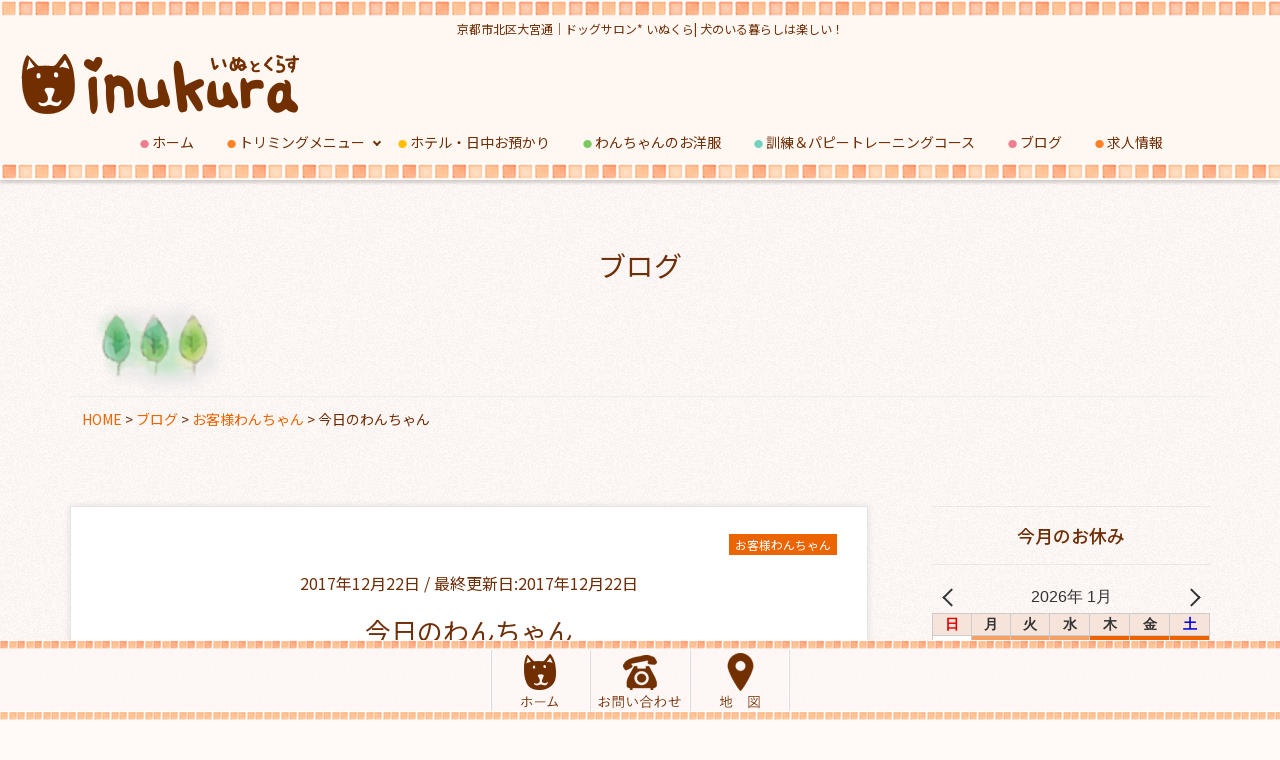

--- FILE ---
content_type: text/html; charset=UTF-8
request_url: http://inukura.capoo.jp/%E4%BB%8A%E6%97%A5%E3%81%AE%E3%82%8F%E3%82%93%E3%81%A1%E3%82%83%E3%82%93-577/
body_size: 16624
content:
<!DOCTYPE html>
<html lang="ja">

<head>
  <meta charset="UTF-8">
  <meta name="viewport" content="width=device-width, initial-scale=1.0">
  <meta name="format-detection" content="telephone=no">
  <meta http-equiv="X-UA-Compatible" content="ie=edge">

  <!-- GoogleFonts -->
  <link rel="preconnect" href="https://fonts.googleapis.com">
<link rel="preconnect" href="https://fonts.gstatic.com" crossorigin>
<link href="https://fonts.googleapis.com/css2?family=Fredoka:wght@300..700&family=Noto+Sans+JP:wght@100..900&display=swap" rel="stylesheet">

  
<title>今日のわんちゃん | ドッグサロン inukura 犬と暮らす</title>
<meta name='robots' content='max-image-preview:large' />
	<style>img:is([sizes="auto" i], [sizes^="auto," i]) { contain-intrinsic-size: 3000px 1500px }</style>
	<link rel='dns-prefetch' href='//cdnjs.cloudflare.com' />
<link rel='dns-prefetch' href='//secure.gravatar.com' />
<link rel='dns-prefetch' href='//stats.wp.com' />
<link rel='dns-prefetch' href='//v0.wordpress.com' />
<link rel="alternate" type="application/rss+xml" title="ドッグサロン inukura 犬と暮らす &raquo; フィード" href="https://inukura.capoo.jp/feed/" />
<link rel="alternate" type="application/rss+xml" title="ドッグサロン inukura 犬と暮らす &raquo; コメントフィード" href="https://inukura.capoo.jp/comments/feed/" />
<link rel="alternate" type="application/rss+xml" title="ドッグサロン inukura 犬と暮らす &raquo; 今日のわんちゃん のコメントのフィード" href="https://inukura.capoo.jp/%e4%bb%8a%e6%97%a5%e3%81%ae%e3%82%8f%e3%82%93%e3%81%a1%e3%82%83%e3%82%93-577/feed/" />
<meta name="description" content="こんにちは！いぬくらです。今日のいぬくらのわんちゃんたちです。ボストンテリアのオットーちゃんです。自分から保湿剤の入った桶の中に飛び込んで早くかけ湯をしてほしい！のお顔をバッチリ決めてくれました！トイプードルのモコちゃんです。冬バージョンで、少しふんわりさせた仕上がりのモコちゃんです。からだ中みっしりと毛が詰まって温かそうなんですよ^_^トイプードルの芽留ちゃんです。パピーちゃんの毛から成犬の毛に変わりつつある芽留ちゃん、会うたびにお姉ちゃんらしくな" /><link rel='stylesheet' id='jetpack_related-posts-css' href='http://inukura.capoo.jp/-cmsadm-/wp-content/plugins/jetpack/modules/related-posts/related-posts.css?ver=20240116' type='text/css' media='all' />
<link rel='stylesheet' id='vkExUnit_common_style-css' href='http://inukura.capoo.jp/-cmsadm-/wp-content/plugins/vk-all-in-one-expansion-unit/assets/css/vkExUnit_style.css?ver=9.109.0.1' type='text/css' media='all' />
<style id='vkExUnit_common_style-inline-css' type='text/css'>
.grecaptcha-badge{bottom: 85px !important;}
:root {--ver_page_top_button_url:url(http://inukura.capoo.jp/-cmsadm-/wp-content/plugins/vk-all-in-one-expansion-unit/assets/images/to-top-btn-icon.svg);}@font-face {font-weight: normal;font-style: normal;font-family: "vk_sns";src: url("http://inukura.capoo.jp/-cmsadm-/wp-content/plugins/vk-all-in-one-expansion-unit/inc/sns/icons/fonts/vk_sns.eot?-bq20cj");src: url("http://inukura.capoo.jp/-cmsadm-/wp-content/plugins/vk-all-in-one-expansion-unit/inc/sns/icons/fonts/vk_sns.eot?#iefix-bq20cj") format("embedded-opentype"),url("http://inukura.capoo.jp/-cmsadm-/wp-content/plugins/vk-all-in-one-expansion-unit/inc/sns/icons/fonts/vk_sns.woff?-bq20cj") format("woff"),url("http://inukura.capoo.jp/-cmsadm-/wp-content/plugins/vk-all-in-one-expansion-unit/inc/sns/icons/fonts/vk_sns.ttf?-bq20cj") format("truetype"),url("http://inukura.capoo.jp/-cmsadm-/wp-content/plugins/vk-all-in-one-expansion-unit/inc/sns/icons/fonts/vk_sns.svg?-bq20cj#vk_sns") format("svg");}
.veu_promotion-alert__content--text {border: 1px solid rgba(0,0,0,0.125);padding: 0.5em 1em;border-radius: var(--vk-size-radius);margin-bottom: var(--vk-margin-block-bottom);font-size: 0.875rem;}/* Alert Content部分に段落タグを入れた場合に最後の段落の余白を0にする */.veu_promotion-alert__content--text p:last-of-type{margin-bottom:0;margin-top: 0;}
</style>
<link rel='stylesheet' id='wp-block-library-css' href='http://inukura.capoo.jp/-cmsadm-/wp-includes/css/dist/block-library/style.min.css?ver=6.8.1' type='text/css' media='all' />
<style id='classic-theme-styles-inline-css' type='text/css'>
/*! This file is auto-generated */
.wp-block-button__link{color:#fff;background-color:#32373c;border-radius:9999px;box-shadow:none;text-decoration:none;padding:calc(.667em + 2px) calc(1.333em + 2px);font-size:1.125em}.wp-block-file__button{background:#32373c;color:#fff;text-decoration:none}
</style>
<style id='xo-event-calendar-event-calendar-style-inline-css' type='text/css'>
.xo-event-calendar{font-family:Helvetica Neue,Helvetica,Hiragino Kaku Gothic ProN,Meiryo,MS PGothic,sans-serif;overflow:auto;position:relative}.xo-event-calendar td,.xo-event-calendar th{padding:0!important}.xo-event-calendar .calendar:nth-child(n+2) .month-next,.xo-event-calendar .calendar:nth-child(n+2) .month-prev{visibility:hidden}.xo-event-calendar table{background-color:transparent;border-collapse:separate;border-spacing:0;color:#333;margin:0;padding:0;table-layout:fixed;width:100%}.xo-event-calendar table caption,.xo-event-calendar table tbody,.xo-event-calendar table td,.xo-event-calendar table tfoot,.xo-event-calendar table th,.xo-event-calendar table thead,.xo-event-calendar table tr{background:transparent;border:0;margin:0;opacity:1;outline:0;padding:0;vertical-align:baseline}.xo-event-calendar table table tr{display:table-row}.xo-event-calendar table table td,.xo-event-calendar table table th{display:table-cell;padding:0}.xo-event-calendar table.xo-month{border:1px solid #ccc;border-right-width:0;margin:0 0 8px;padding:0}.xo-event-calendar table.xo-month td,.xo-event-calendar table.xo-month th{background-color:#fff;border:1px solid #ccc;padding:0}.xo-event-calendar table.xo-month caption{caption-side:top}.xo-event-calendar table.xo-month .month-header{display:flex;flex-flow:wrap;justify-content:center;margin:4px 0}.xo-event-calendar table.xo-month .month-header>span{flex-grow:1;text-align:center}.xo-event-calendar table.xo-month button{background-color:transparent;border:0;box-shadow:none;color:#333;cursor:pointer;margin:0;overflow:hidden;padding:0;text-shadow:none;width:38px}.xo-event-calendar table.xo-month button[disabled]{cursor:default;opacity:.3}.xo-event-calendar table.xo-month button>span{text-align:center;vertical-align:middle}.xo-event-calendar table.xo-month button span.nav-prev{border-bottom:2px solid #333;border-left:2px solid #333;display:inline-block;font-size:0;height:13px;transform:rotate(45deg);width:13px}.xo-event-calendar table.xo-month button span.nav-next{border-right:2px solid #333;border-top:2px solid #333;display:inline-block;font-size:0;height:13px;transform:rotate(45deg);width:13px}.xo-event-calendar table.xo-month button:hover span.nav-next,.xo-event-calendar table.xo-month button:hover span.nav-prev{border-width:3px}.xo-event-calendar table.xo-month>thead th{border-width:0 1px 0 0;color:#333;font-size:.9em;font-weight:700;padding:1px 0;text-align:center}.xo-event-calendar table.xo-month>thead th.sunday{color:#d00}.xo-event-calendar table.xo-month>thead th.saturday{color:#00d}.xo-event-calendar table.xo-month .month-week{border:0;overflow:hidden;padding:0;position:relative;width:100%}.xo-event-calendar table.xo-month .month-week table{border:0;margin:0;padding:0}.xo-event-calendar table.xo-month .month-dayname{border-width:1px 0 0 1px;bottom:0;left:0;position:absolute;right:0;top:0}.xo-event-calendar table.xo-month .month-dayname td{border-width:1px 1px 0 0;padding:0}.xo-event-calendar table.xo-month .month-dayname td div{border-width:1px 1px 0 0;font-size:100%;height:1000px;line-height:1.2em;padding:4px;text-align:right}.xo-event-calendar table.xo-month .month-dayname td div.other-month{opacity:.6}.xo-event-calendar table.xo-month .month-dayname td div.today{color:#00d;font-weight:700}.xo-event-calendar table.xo-month .month-dayname-space{height:1.5em;position:relative;top:0}.xo-event-calendar table.xo-month .month-event{background-color:transparent;position:relative;top:0}.xo-event-calendar table.xo-month .month-event td{background-color:transparent;border-width:0 1px 0 0;padding:0 1px 2px}.xo-event-calendar table.xo-month .month-event-space{background-color:transparent;height:1.5em}.xo-event-calendar table.xo-month .month-event-space td{border-width:0 1px 0 0}.xo-event-calendar table.xo-month .month-event tr,.xo-event-calendar table.xo-month .month-event-space tr{background-color:transparent}.xo-event-calendar table.xo-month .month-event-title{background-color:#ccc;border-radius:3px;color:#666;display:block;font-size:.8em;margin:1px;overflow:hidden;padding:0 4px;text-align:left;white-space:nowrap}.xo-event-calendar p.holiday-title{font-size:90%;margin:0;padding:2px 0;vertical-align:middle}.xo-event-calendar p.holiday-title span{border:1px solid #ccc;margin:0 6px 0 0;padding:0 0 0 18px}.xo-event-calendar .loading-animation{left:50%;margin:-20px 0 0 -20px;position:absolute;top:50%}@media(min-width:600px){.xo-event-calendar .calendars.columns-2{-moz-column-gap:15px;column-gap:15px;display:grid;grid-template-columns:repeat(2,1fr);row-gap:5px}.xo-event-calendar .calendars.columns-2 .month-next,.xo-event-calendar .calendars.columns-2 .month-prev{visibility:hidden}.xo-event-calendar .calendars.columns-2 .calendar:first-child .month-prev,.xo-event-calendar .calendars.columns-2 .calendar:nth-child(2) .month-next{visibility:visible}.xo-event-calendar .calendars.columns-3{-moz-column-gap:15px;column-gap:15px;display:grid;grid-template-columns:repeat(3,1fr);row-gap:5px}.xo-event-calendar .calendars.columns-3 .month-next,.xo-event-calendar .calendars.columns-3 .month-prev{visibility:hidden}.xo-event-calendar .calendars.columns-3 .calendar:first-child .month-prev,.xo-event-calendar .calendars.columns-3 .calendar:nth-child(3) .month-next{visibility:visible}.xo-event-calendar .calendars.columns-4{-moz-column-gap:15px;column-gap:15px;display:grid;grid-template-columns:repeat(4,1fr);row-gap:5px}.xo-event-calendar .calendars.columns-4 .month-next,.xo-event-calendar .calendars.columns-4 .month-prev{visibility:hidden}.xo-event-calendar .calendars.columns-4 .calendar:first-child .month-prev,.xo-event-calendar .calendars.columns-4 .calendar:nth-child(4) .month-next{visibility:visible}}.xo-event-calendar.xo-calendar-loading .xo-months{opacity:.5}.xo-event-calendar.xo-calendar-loading .loading-animation{animation:loadingCircRot .8s linear infinite;border:5px solid rgba(0,0,0,.2);border-radius:50%;border-top-color:#4285f4;height:40px;width:40px}@keyframes loadingCircRot{0%{transform:rotate(0deg)}to{transform:rotate(359deg)}}.xo-event-calendar.is-style-legacy table.xo-month .month-header>span{font-size:120%;line-height:28px}.xo-event-calendar.is-style-regular table.xo-month button:not(:hover):not(:active):not(.has-background){background-color:transparent;color:#333}.xo-event-calendar.is-style-regular table.xo-month button>span{text-align:center;vertical-align:middle}.xo-event-calendar.is-style-regular table.xo-month button>span:not(.dashicons){font-size:2em;overflow:hidden;text-indent:100%;white-space:nowrap}.xo-event-calendar.is-style-regular table.xo-month .month-next,.xo-event-calendar.is-style-regular table.xo-month .month-prev{height:2em;width:2em}.xo-event-calendar.is-style-regular table.xo-month .month-header{align-items:center;display:flex;justify-content:center;padding:.2em 0}.xo-event-calendar.is-style-regular table.xo-month .month-header .calendar-caption{flex-grow:1}.xo-event-calendar.is-style-regular table.xo-month .month-header>span{font-size:1.1em}.xo-event-calendar.is-style-regular table.xo-month>thead th{background:#fafafa;font-size:.8em}.xo-event-calendar.is-style-regular table.xo-month .month-dayname td div{font-size:1em;padding:.2em}.xo-event-calendar.is-style-regular table.xo-month .month-dayname td div.today{color:#339;font-weight:700}.xo-event-calendar.is-style-regular .holiday-titles{display:inline-flex;flex-wrap:wrap;gap:.25em 1em}.xo-event-calendar.is-style-regular p.holiday-title{font-size:.875em;margin:0 0 .5em}.xo-event-calendar.is-style-regular p.holiday-title span{margin:0 .25em 0 0;padding:0 0 0 1.25em}

</style>
<style id='xo-event-calendar-simple-calendar-style-inline-css' type='text/css'>
.xo-simple-calendar{box-sizing:border-box;font-family:Helvetica Neue,Helvetica,Hiragino Kaku Gothic ProN,Meiryo,MS PGothic,sans-serif;margin:0;padding:0;position:relative}.xo-simple-calendar td,.xo-simple-calendar th{padding:0!important}.xo-simple-calendar .calendar:nth-child(n+2) .month-next,.xo-simple-calendar .calendar:nth-child(n+2) .month-prev{visibility:hidden}.xo-simple-calendar .calendar table.month{border:0;border-collapse:separate;border-spacing:1px;box-sizing:border-box;margin:0 0 .5em;min-width:auto;outline:0;padding:0;table-layout:fixed;width:100%}.xo-simple-calendar .calendar table.month caption,.xo-simple-calendar .calendar table.month tbody,.xo-simple-calendar .calendar table.month td,.xo-simple-calendar .calendar table.month tfoot,.xo-simple-calendar .calendar table.month th,.xo-simple-calendar .calendar table.month thead,.xo-simple-calendar .calendar table.month tr{background:transparent;border:0;margin:0;opacity:1;outline:0;padding:0;vertical-align:baseline}.xo-simple-calendar .calendar table.month caption{caption-side:top;font-size:1.1em}.xo-simple-calendar .calendar table.month .month-header{align-items:center;display:flex;justify-content:center;width:100%}.xo-simple-calendar .calendar table.month .month-header .month-title{flex-grow:1;font-size:1em;font-weight:400;letter-spacing:.1em;line-height:1em;padding:0;text-align:center}.xo-simple-calendar .calendar table.month .month-header button{background:none;background-color:transparent;border:0;font-size:1.4em;line-height:1.4em;margin:0;outline-offset:0;padding:0;width:1.4em}.xo-simple-calendar .calendar table.month .month-header button:not(:hover):not(:active):not(.has-background){background-color:transparent}.xo-simple-calendar .calendar table.month .month-header button:hover{opacity:.6}.xo-simple-calendar .calendar table.month .month-header button:disabled{cursor:auto;opacity:.3}.xo-simple-calendar .calendar table.month .month-header .month-next,.xo-simple-calendar .calendar table.month .month-header .month-prev{background-color:transparent;color:#333;cursor:pointer}.xo-simple-calendar .calendar table.month tr{background:transparent;border:0;outline:0}.xo-simple-calendar .calendar table.month td,.xo-simple-calendar .calendar table.month th{background:transparent;border:0;outline:0;text-align:center;vertical-align:middle;word-break:normal}.xo-simple-calendar .calendar table.month th{font-size:.8em;font-weight:700}.xo-simple-calendar .calendar table.month td{font-size:1em;font-weight:400}.xo-simple-calendar .calendar table.month .day.holiday{color:#333}.xo-simple-calendar .calendar table.month .day.other{opacity:.3}.xo-simple-calendar .calendar table.month .day>span{box-sizing:border-box;display:inline-block;padding:.2em;width:100%}.xo-simple-calendar .calendar table.month th>span{color:#333}.xo-simple-calendar .calendar table.month .day.sun>span,.xo-simple-calendar .calendar table.month th.sun>span{color:#ec0220}.xo-simple-calendar .calendar table.month .day.sat>span,.xo-simple-calendar .calendar table.month th.sat>span{color:#0069de}.xo-simple-calendar .calendars-footer{margin:.5em;padding:0}.xo-simple-calendar .calendars-footer ul.holiday-titles{border:0;display:inline-flex;flex-wrap:wrap;gap:.25em 1em;margin:0;outline:0;padding:0}.xo-simple-calendar .calendars-footer ul.holiday-titles li{border:0;list-style:none;margin:0;outline:0;padding:0}.xo-simple-calendar .calendars-footer ul.holiday-titles li:after,.xo-simple-calendar .calendars-footer ul.holiday-titles li:before{content:none}.xo-simple-calendar .calendars-footer ul.holiday-titles .mark{border-radius:50%;display:inline-block;height:1.2em;vertical-align:middle;width:1.2em}.xo-simple-calendar .calendars-footer ul.holiday-titles .title{font-size:.7em;vertical-align:middle}@media(min-width:600px){.xo-simple-calendar .calendars.columns-2{-moz-column-gap:15px;column-gap:15px;display:grid;grid-template-columns:repeat(2,1fr);row-gap:5px}.xo-simple-calendar .calendars.columns-2 .month-next,.xo-simple-calendar .calendars.columns-2 .month-prev{visibility:hidden}.xo-simple-calendar .calendars.columns-2 .calendar:first-child .month-prev,.xo-simple-calendar .calendars.columns-2 .calendar:nth-child(2) .month-next{visibility:visible}.xo-simple-calendar .calendars.columns-3{-moz-column-gap:15px;column-gap:15px;display:grid;grid-template-columns:repeat(3,1fr);row-gap:5px}.xo-simple-calendar .calendars.columns-3 .month-next,.xo-simple-calendar .calendars.columns-3 .month-prev{visibility:hidden}.xo-simple-calendar .calendars.columns-3 .calendar:first-child .month-prev,.xo-simple-calendar .calendars.columns-3 .calendar:nth-child(3) .month-next{visibility:visible}.xo-simple-calendar .calendars.columns-4{-moz-column-gap:15px;column-gap:15px;display:grid;grid-template-columns:repeat(4,1fr);row-gap:5px}.xo-simple-calendar .calendars.columns-4 .month-next,.xo-simple-calendar .calendars.columns-4 .month-prev{visibility:hidden}.xo-simple-calendar .calendars.columns-4 .calendar:first-child .month-prev,.xo-simple-calendar .calendars.columns-4 .calendar:nth-child(4) .month-next{visibility:visible}}.xo-simple-calendar .calendar-loading-animation{left:50%;margin:-20px 0 0 -20px;position:absolute;top:50%}.xo-simple-calendar.xo-calendar-loading .calendars{opacity:.3}.xo-simple-calendar.xo-calendar-loading .calendar-loading-animation{animation:SimpleCalendarLoadingCircRot .8s linear infinite;border:5px solid rgba(0,0,0,.2);border-radius:50%;border-top-color:#4285f4;height:40px;width:40px}@keyframes SimpleCalendarLoadingCircRot{0%{transform:rotate(0deg)}to{transform:rotate(359deg)}}.xo-simple-calendar.is-style-regular table.month{border-collapse:collapse;border-spacing:0}.xo-simple-calendar.is-style-regular table.month tr{border:0}.xo-simple-calendar.is-style-regular table.month .day>span{border-radius:50%;line-height:2em;padding:.1em;width:2.2em}.xo-simple-calendar.is-style-frame table.month{background:transparent;border-collapse:collapse;border-spacing:0}.xo-simple-calendar.is-style-frame table.month thead tr{background:#eee}.xo-simple-calendar.is-style-frame table.month tbody tr{background:#fff}.xo-simple-calendar.is-style-frame table.month td,.xo-simple-calendar.is-style-frame table.month th{border:1px solid #ccc}.xo-simple-calendar.is-style-frame .calendars-footer{margin:8px 0}.xo-simple-calendar.is-style-frame .calendars-footer ul.holiday-titles .mark{border:1px solid #ccc;border-radius:0}

</style>
<link rel='stylesheet' id='mediaelement-css' href='http://inukura.capoo.jp/-cmsadm-/wp-includes/js/mediaelement/mediaelementplayer-legacy.min.css?ver=4.2.17' type='text/css' media='all' />
<link rel='stylesheet' id='wp-mediaelement-css' href='http://inukura.capoo.jp/-cmsadm-/wp-includes/js/mediaelement/wp-mediaelement.min.css?ver=6.8.1' type='text/css' media='all' />
<style id='jetpack-sharing-buttons-style-inline-css' type='text/css'>
.jetpack-sharing-buttons__services-list{display:flex;flex-direction:row;flex-wrap:wrap;gap:0;list-style-type:none;margin:5px;padding:0}.jetpack-sharing-buttons__services-list.has-small-icon-size{font-size:12px}.jetpack-sharing-buttons__services-list.has-normal-icon-size{font-size:16px}.jetpack-sharing-buttons__services-list.has-large-icon-size{font-size:24px}.jetpack-sharing-buttons__services-list.has-huge-icon-size{font-size:36px}@media print{.jetpack-sharing-buttons__services-list{display:none!important}}.editor-styles-wrapper .wp-block-jetpack-sharing-buttons{gap:0;padding-inline-start:0}ul.jetpack-sharing-buttons__services-list.has-background{padding:1.25em 2.375em}
</style>
<style id='global-styles-inline-css' type='text/css'>
:root{--wp--preset--aspect-ratio--square: 1;--wp--preset--aspect-ratio--4-3: 4/3;--wp--preset--aspect-ratio--3-4: 3/4;--wp--preset--aspect-ratio--3-2: 3/2;--wp--preset--aspect-ratio--2-3: 2/3;--wp--preset--aspect-ratio--16-9: 16/9;--wp--preset--aspect-ratio--9-16: 9/16;--wp--preset--color--black: #000000;--wp--preset--color--cyan-bluish-gray: #abb8c3;--wp--preset--color--white: #ffffff;--wp--preset--color--pale-pink: #f78da7;--wp--preset--color--vivid-red: #cf2e2e;--wp--preset--color--luminous-vivid-orange: #ff6900;--wp--preset--color--luminous-vivid-amber: #fcb900;--wp--preset--color--light-green-cyan: #7bdcb5;--wp--preset--color--vivid-green-cyan: #00d084;--wp--preset--color--pale-cyan-blue: #8ed1fc;--wp--preset--color--vivid-cyan-blue: #0693e3;--wp--preset--color--vivid-purple: #9b51e0;--wp--preset--gradient--vivid-cyan-blue-to-vivid-purple: linear-gradient(135deg,rgba(6,147,227,1) 0%,rgb(155,81,224) 100%);--wp--preset--gradient--light-green-cyan-to-vivid-green-cyan: linear-gradient(135deg,rgb(122,220,180) 0%,rgb(0,208,130) 100%);--wp--preset--gradient--luminous-vivid-amber-to-luminous-vivid-orange: linear-gradient(135deg,rgba(252,185,0,1) 0%,rgba(255,105,0,1) 100%);--wp--preset--gradient--luminous-vivid-orange-to-vivid-red: linear-gradient(135deg,rgba(255,105,0,1) 0%,rgb(207,46,46) 100%);--wp--preset--gradient--very-light-gray-to-cyan-bluish-gray: linear-gradient(135deg,rgb(238,238,238) 0%,rgb(169,184,195) 100%);--wp--preset--gradient--cool-to-warm-spectrum: linear-gradient(135deg,rgb(74,234,220) 0%,rgb(151,120,209) 20%,rgb(207,42,186) 40%,rgb(238,44,130) 60%,rgb(251,105,98) 80%,rgb(254,248,76) 100%);--wp--preset--gradient--blush-light-purple: linear-gradient(135deg,rgb(255,206,236) 0%,rgb(152,150,240) 100%);--wp--preset--gradient--blush-bordeaux: linear-gradient(135deg,rgb(254,205,165) 0%,rgb(254,45,45) 50%,rgb(107,0,62) 100%);--wp--preset--gradient--luminous-dusk: linear-gradient(135deg,rgb(255,203,112) 0%,rgb(199,81,192) 50%,rgb(65,88,208) 100%);--wp--preset--gradient--pale-ocean: linear-gradient(135deg,rgb(255,245,203) 0%,rgb(182,227,212) 50%,rgb(51,167,181) 100%);--wp--preset--gradient--electric-grass: linear-gradient(135deg,rgb(202,248,128) 0%,rgb(113,206,126) 100%);--wp--preset--gradient--midnight: linear-gradient(135deg,rgb(2,3,129) 0%,rgb(40,116,252) 100%);--wp--preset--font-size--small: 13px;--wp--preset--font-size--medium: 20px;--wp--preset--font-size--large: 36px;--wp--preset--font-size--x-large: 42px;--wp--preset--spacing--20: 0.44rem;--wp--preset--spacing--30: 0.67rem;--wp--preset--spacing--40: 1rem;--wp--preset--spacing--50: 1.5rem;--wp--preset--spacing--60: 2.25rem;--wp--preset--spacing--70: 3.38rem;--wp--preset--spacing--80: 5.06rem;--wp--preset--shadow--natural: 6px 6px 9px rgba(0, 0, 0, 0.2);--wp--preset--shadow--deep: 12px 12px 50px rgba(0, 0, 0, 0.4);--wp--preset--shadow--sharp: 6px 6px 0px rgba(0, 0, 0, 0.2);--wp--preset--shadow--outlined: 6px 6px 0px -3px rgba(255, 255, 255, 1), 6px 6px rgba(0, 0, 0, 1);--wp--preset--shadow--crisp: 6px 6px 0px rgba(0, 0, 0, 1);}:where(.is-layout-flex){gap: 0.5em;}:where(.is-layout-grid){gap: 0.5em;}body .is-layout-flex{display: flex;}.is-layout-flex{flex-wrap: wrap;align-items: center;}.is-layout-flex > :is(*, div){margin: 0;}body .is-layout-grid{display: grid;}.is-layout-grid > :is(*, div){margin: 0;}:where(.wp-block-columns.is-layout-flex){gap: 2em;}:where(.wp-block-columns.is-layout-grid){gap: 2em;}:where(.wp-block-post-template.is-layout-flex){gap: 1.25em;}:where(.wp-block-post-template.is-layout-grid){gap: 1.25em;}.has-black-color{color: var(--wp--preset--color--black) !important;}.has-cyan-bluish-gray-color{color: var(--wp--preset--color--cyan-bluish-gray) !important;}.has-white-color{color: var(--wp--preset--color--white) !important;}.has-pale-pink-color{color: var(--wp--preset--color--pale-pink) !important;}.has-vivid-red-color{color: var(--wp--preset--color--vivid-red) !important;}.has-luminous-vivid-orange-color{color: var(--wp--preset--color--luminous-vivid-orange) !important;}.has-luminous-vivid-amber-color{color: var(--wp--preset--color--luminous-vivid-amber) !important;}.has-light-green-cyan-color{color: var(--wp--preset--color--light-green-cyan) !important;}.has-vivid-green-cyan-color{color: var(--wp--preset--color--vivid-green-cyan) !important;}.has-pale-cyan-blue-color{color: var(--wp--preset--color--pale-cyan-blue) !important;}.has-vivid-cyan-blue-color{color: var(--wp--preset--color--vivid-cyan-blue) !important;}.has-vivid-purple-color{color: var(--wp--preset--color--vivid-purple) !important;}.has-black-background-color{background-color: var(--wp--preset--color--black) !important;}.has-cyan-bluish-gray-background-color{background-color: var(--wp--preset--color--cyan-bluish-gray) !important;}.has-white-background-color{background-color: var(--wp--preset--color--white) !important;}.has-pale-pink-background-color{background-color: var(--wp--preset--color--pale-pink) !important;}.has-vivid-red-background-color{background-color: var(--wp--preset--color--vivid-red) !important;}.has-luminous-vivid-orange-background-color{background-color: var(--wp--preset--color--luminous-vivid-orange) !important;}.has-luminous-vivid-amber-background-color{background-color: var(--wp--preset--color--luminous-vivid-amber) !important;}.has-light-green-cyan-background-color{background-color: var(--wp--preset--color--light-green-cyan) !important;}.has-vivid-green-cyan-background-color{background-color: var(--wp--preset--color--vivid-green-cyan) !important;}.has-pale-cyan-blue-background-color{background-color: var(--wp--preset--color--pale-cyan-blue) !important;}.has-vivid-cyan-blue-background-color{background-color: var(--wp--preset--color--vivid-cyan-blue) !important;}.has-vivid-purple-background-color{background-color: var(--wp--preset--color--vivid-purple) !important;}.has-black-border-color{border-color: var(--wp--preset--color--black) !important;}.has-cyan-bluish-gray-border-color{border-color: var(--wp--preset--color--cyan-bluish-gray) !important;}.has-white-border-color{border-color: var(--wp--preset--color--white) !important;}.has-pale-pink-border-color{border-color: var(--wp--preset--color--pale-pink) !important;}.has-vivid-red-border-color{border-color: var(--wp--preset--color--vivid-red) !important;}.has-luminous-vivid-orange-border-color{border-color: var(--wp--preset--color--luminous-vivid-orange) !important;}.has-luminous-vivid-amber-border-color{border-color: var(--wp--preset--color--luminous-vivid-amber) !important;}.has-light-green-cyan-border-color{border-color: var(--wp--preset--color--light-green-cyan) !important;}.has-vivid-green-cyan-border-color{border-color: var(--wp--preset--color--vivid-green-cyan) !important;}.has-pale-cyan-blue-border-color{border-color: var(--wp--preset--color--pale-cyan-blue) !important;}.has-vivid-cyan-blue-border-color{border-color: var(--wp--preset--color--vivid-cyan-blue) !important;}.has-vivid-purple-border-color{border-color: var(--wp--preset--color--vivid-purple) !important;}.has-vivid-cyan-blue-to-vivid-purple-gradient-background{background: var(--wp--preset--gradient--vivid-cyan-blue-to-vivid-purple) !important;}.has-light-green-cyan-to-vivid-green-cyan-gradient-background{background: var(--wp--preset--gradient--light-green-cyan-to-vivid-green-cyan) !important;}.has-luminous-vivid-amber-to-luminous-vivid-orange-gradient-background{background: var(--wp--preset--gradient--luminous-vivid-amber-to-luminous-vivid-orange) !important;}.has-luminous-vivid-orange-to-vivid-red-gradient-background{background: var(--wp--preset--gradient--luminous-vivid-orange-to-vivid-red) !important;}.has-very-light-gray-to-cyan-bluish-gray-gradient-background{background: var(--wp--preset--gradient--very-light-gray-to-cyan-bluish-gray) !important;}.has-cool-to-warm-spectrum-gradient-background{background: var(--wp--preset--gradient--cool-to-warm-spectrum) !important;}.has-blush-light-purple-gradient-background{background: var(--wp--preset--gradient--blush-light-purple) !important;}.has-blush-bordeaux-gradient-background{background: var(--wp--preset--gradient--blush-bordeaux) !important;}.has-luminous-dusk-gradient-background{background: var(--wp--preset--gradient--luminous-dusk) !important;}.has-pale-ocean-gradient-background{background: var(--wp--preset--gradient--pale-ocean) !important;}.has-electric-grass-gradient-background{background: var(--wp--preset--gradient--electric-grass) !important;}.has-midnight-gradient-background{background: var(--wp--preset--gradient--midnight) !important;}.has-small-font-size{font-size: var(--wp--preset--font-size--small) !important;}.has-medium-font-size{font-size: var(--wp--preset--font-size--medium) !important;}.has-large-font-size{font-size: var(--wp--preset--font-size--large) !important;}.has-x-large-font-size{font-size: var(--wp--preset--font-size--x-large) !important;}
:where(.wp-block-post-template.is-layout-flex){gap: 1.25em;}:where(.wp-block-post-template.is-layout-grid){gap: 1.25em;}
:where(.wp-block-columns.is-layout-flex){gap: 2em;}:where(.wp-block-columns.is-layout-grid){gap: 2em;}
:root :where(.wp-block-pullquote){font-size: 1.5em;line-height: 1.6;}
</style>
<link rel='stylesheet' id='xo-event-calendar-css' href='http://inukura.capoo.jp/-cmsadm-/wp-content/plugins/xo-event-calendar/css/xo-event-calendar.css?ver=3.2.10' type='text/css' media='all' />
<link rel='stylesheet' id='swiper-css' href='http://inukura.capoo.jp/-cmsadm-/wp-content/themes/inukura/assets/css/swiper-bundle.min.css?ver=1.0.1' type='text/css' media='all' />
<link rel='stylesheet' id='my-css' href='http://inukura.capoo.jp/-cmsadm-/wp-content/themes/inukura/assets/css/styles.css?ver=1.0.1' type='text/css' media='all' />
<link rel='stylesheet' id='veu-cta-css' href='http://inukura.capoo.jp/-cmsadm-/wp-content/plugins/vk-all-in-one-expansion-unit/inc/call-to-action/package/assets/css/style.css?ver=9.109.0.1' type='text/css' media='all' />
<link rel='stylesheet' id='tablepress-default-css' href='http://inukura.capoo.jp/-cmsadm-/wp-content/tablepress-combined.min.css?ver=22' type='text/css' media='all' />
<link rel='stylesheet' id='sharedaddy-css' href='http://inukura.capoo.jp/-cmsadm-/wp-content/plugins/jetpack/modules/sharedaddy/sharing.css?ver=14.7' type='text/css' media='all' />
<link rel='stylesheet' id='social-logos-css' href='http://inukura.capoo.jp/-cmsadm-/wp-content/plugins/jetpack/_inc/social-logos/social-logos.min.css?ver=14.7' type='text/css' media='all' />
<script type="text/javascript" id="jetpack_related-posts-js-extra">
/* <![CDATA[ */
var related_posts_js_options = {"post_heading":"h4"};
/* ]]> */
</script>
<script type="text/javascript" src="http://inukura.capoo.jp/-cmsadm-/wp-content/plugins/jetpack/_inc/build/related-posts/related-posts.min.js?ver=20240116" id="jetpack_related-posts-js"></script>
<script type="text/javascript" src="//cdnjs.cloudflare.com/ajax/libs/jquery/3.6.0/jquery.min.js?ver=1.0.1" id="jquery-js"></script>
<link rel="https://api.w.org/" href="https://inukura.capoo.jp/wp-json/" /><link rel="alternate" title="JSON" type="application/json" href="https://inukura.capoo.jp/wp-json/wp/v2/posts/5379" /><link rel="EditURI" type="application/rsd+xml" title="RSD" href="https://inukura.capoo.jp/-cmsadm-/xmlrpc.php?rsd" />
<meta name="generator" content="WordPress 6.8.1" />
<link rel="canonical" href="https://inukura.capoo.jp/%e4%bb%8a%e6%97%a5%e3%81%ae%e3%82%8f%e3%82%93%e3%81%a1%e3%82%83%e3%82%93-577/" />
<link rel='shortlink' href='https://wp.me/pgB6gQ-1oL' />
<link rel="alternate" title="oEmbed (JSON)" type="application/json+oembed" href="https://inukura.capoo.jp/wp-json/oembed/1.0/embed?url=https%3A%2F%2Finukura.capoo.jp%2F%25e4%25bb%258a%25e6%2597%25a5%25e3%2581%25ae%25e3%2582%258f%25e3%2582%2593%25e3%2581%25a1%25e3%2582%2583%25e3%2582%2593-577%2F" />
<link rel="alternate" title="oEmbed (XML)" type="text/xml+oembed" href="https://inukura.capoo.jp/wp-json/oembed/1.0/embed?url=https%3A%2F%2Finukura.capoo.jp%2F%25e4%25bb%258a%25e6%2597%25a5%25e3%2581%25ae%25e3%2582%258f%25e3%2582%2593%25e3%2581%25a1%25e3%2582%2583%25e3%2582%2593-577%2F&#038;format=xml" />
	<style>img#wpstats{display:none}</style>
		<script type="application/ld+json">
{
    "@context": "https://schema.org",
    "@type": "BreadcrumbList",
    "itemListElement": [
        {
            "@type": "ListItem",
            "position": 1,
            "name": "HOME",
            "item": "https://inukura.capoo.jp"
        },
        {
            "@type": "ListItem",
            "position": 2,
            "name": "ブログ",
            "item": "https://inukura.capoo.jp/blog/"
        },
        {
            "@type": "ListItem",
            "position": 3,
            "name": "お客様わんちゃん",
            "item": "https://inukura.capoo.jp/category/%e3%81%8a%e5%ae%a2%e6%a7%98%e3%82%8f%e3%82%93%e3%81%a1%e3%82%83%e3%82%93/"
        },
        {
            "@type": "ListItem",
            "position": 4,
            "name": "今日のわんちゃん"
        }
    ]
}</script><!-- [ VK All in One Expansion Unit OGP ] -->
<meta property="og:site_name" content="ドッグサロン inukura 犬と暮らす" />
<meta property="og:url" content="https://inukura.capoo.jp/%e4%bb%8a%e6%97%a5%e3%81%ae%e3%82%8f%e3%82%93%e3%81%a1%e3%82%83%e3%82%93-577/" />
<meta property="og:title" content="今日のわんちゃん | ドッグサロン inukura 犬と暮らす" />
<meta property="og:description" content="こんにちは！いぬくらです。今日のいぬくらのわんちゃんたちです。ボストンテリアのオットーちゃんです。自分から保湿剤の入った桶の中に飛び込んで早くかけ湯をしてほしい！のお顔をバッチリ決めてくれました！トイプードルのモコちゃんです。冬バージョンで、少しふんわりさせた仕上がりのモコちゃんです。からだ中みっしりと毛が詰まって温かそうなんですよ^_^トイプードルの芽留ちゃんです。パピーちゃんの毛から成犬の毛に変わりつつある芽留ちゃん、会うたびにお姉ちゃんらしくな" />
<meta property="og:type" content="article" />
<meta property="og:image" content="https://inukura.capoo.jp/-cmsadm-/wp-content/uploads/2025/06/ogp.jpg" />
<meta property="og:image:width" content="1100" />
<meta property="og:image:height" content="650" />
<!-- [ / VK All in One Expansion Unit OGP ] -->
<!-- [ VK All in One Expansion Unit twitter card ] -->
<meta name="twitter:card" content="summary_large_image">
<meta name="twitter:description" content="こんにちは！いぬくらです。今日のいぬくらのわんちゃんたちです。ボストンテリアのオットーちゃんです。自分から保湿剤の入った桶の中に飛び込んで早くかけ湯をしてほしい！のお顔をバッチリ決めてくれました！トイプードルのモコちゃんです。冬バージョンで、少しふんわりさせた仕上がりのモコちゃんです。からだ中みっしりと毛が詰まって温かそうなんですよ^_^トイプードルの芽留ちゃんです。パピーちゃんの毛から成犬の毛に変わりつつある芽留ちゃん、会うたびにお姉ちゃんらしくな">
<meta name="twitter:title" content="今日のわんちゃん | ドッグサロン inukura 犬と暮らす">
<meta name="twitter:url" content="https://inukura.capoo.jp/%e4%bb%8a%e6%97%a5%e3%81%ae%e3%82%8f%e3%82%93%e3%81%a1%e3%82%83%e3%82%93-577/">
	<meta name="twitter:image" content="https://inukura.capoo.jp/-cmsadm-/wp-content/uploads/2025/06/ogp.jpg">
	<meta name="twitter:domain" content="inukura.capoo.jp">
	<!-- [ / VK All in One Expansion Unit twitter card ] -->
	<link rel="icon" href="https://inukura.capoo.jp/-cmsadm-/wp-content/uploads/2017/08/site-icon-150x150.png" sizes="32x32" />
<link rel="icon" href="https://inukura.capoo.jp/-cmsadm-/wp-content/uploads/2017/08/site-icon-300x300.png" sizes="192x192" />
<link rel="apple-touch-icon" href="https://inukura.capoo.jp/-cmsadm-/wp-content/uploads/2017/08/site-icon-300x300.png" />
<meta name="msapplication-TileImage" content="https://inukura.capoo.jp/-cmsadm-/wp-content/uploads/2017/08/site-icon-300x300.png" />
		<style type="text/css">/* VK CSS Customize */.page_top_btn{background-color:#ec6400;transition:all .3s;}.page_top_btn:hover{opacity:0.8;}/* End VK CSS Customize */</style>
			<!-- [ VK All in One Expansion Unit Article Structure Data ] --><script type="application/ld+json">{"@context":"https://schema.org/","@type":"Article","headline":"今日のわんちゃん","image":"","datePublished":"2017-12-22T22:34:43+00:00","dateModified":"2017-12-22T22:34:43+00:00","author":{"@type":"","name":"inukura","url":"https://inukura.capoo.jp/","sameAs":""}}</script><!-- [ / VK All in One Expansion Unit Article Structure Data ] --></head>

<body class="wp-singular post-template-default single single-post postid-5379 single-format-standard wp-theme-inukura post-name-%e4%bb%8a%e6%97%a5%e3%81%ae%e3%82%8f%e3%82%93%e3%81%a1%e3%82%83%e3%82%93-577 post-type-post fa_v6_css">
  
  <header class="l-header">
    <div class="l-header__inner">
      <div class="c-logo">
  <p class="c-logo__lead">京都市北区大宮通｜ドッグサロン* いぬくら| 犬のいる暮らしは楽しい！</p>
      <div class="c-logo__item">
      <a href="https://inukura.capoo.jp/" class="c-logo__link">
        <img src="http://inukura.capoo.jp/-cmsadm-/wp-content/uploads/2017/08/header-logo.png" width="280" height="60" alt="いぬとくらす inukura" class="c-logo__image">
      </a>
    </div>
  </div>      <nav class="c-navigation header">
  <div class="c-navigation__inner">
    <ul class="c-navigation__list">
      <li class="c-navigation__item"><a href="https://inukura.capoo.jp/" class="c-navigation__link"><span class="c-navigation__maru pink">⚫︎</span>ホーム</a></li>
      <li class="c-navigation__item c-navigation__item--has-child">
        <a href="https://inukura.capoo.jp/trimming-menu/" class="c-navigation__link"><span class="c-navigation__maru orange">⚫︎</span>トリミングメニュー</a>
        <div class="c-navigation__submenu">
          <ul class="c-submenu">
            <li><a href="https://inukura.capoo.jp/trimming-menu#price" class="c-submenu__item">料金表</a></li>
            <li><a href="https://inukura.capoo.jp/trimming-menu/first-time/" class="c-submenu__item">はじめての方へ</a></li>
          </ul>
        </div>
      </li>
      <li class="c-navigation__item"><a href="https://inukura.capoo.jp/hotel-day-care/" class="c-navigation__link"><span class="c-navigation__maru yellow">⚫︎</span>ホテル・日中お預かり</a></li>
      <li class="c-navigation__item"><a href="https://inukura.capoo.jp/dog-wear/" class="c-navigation__link"><span class="c-navigation__maru light-green">⚫︎</span>わんちゃんのお洋服</a></li>
      <li class="c-navigation__item"><a href="https://inukura.capoo.jp/training/" class="c-navigation__link"><span class="c-navigation__maru blue">⚫︎</span>訓練＆パピートレーニングコース</a></li>
      <li class="c-navigation__item"><a href="https://inukura.capoo.jp/blog/" class="c-navigation__link"><span class="c-navigation__maru pink">⚫︎</span>ブログ</a></li>
      <li class="c-navigation__item"><a href="https://inukura.capoo.jp/recruiting/" class="c-navigation__link"><span class="c-navigation__maru orange">⚫︎</span>求人情報</a></li>
    </ul>
  </div>
</nav>
<button class="c-menu-button">
  <span class="c-menu-button__line"></span>
  <span class="c-menu-button__line"></span>
  <span class="c-menu-button__line"></span>
</button>    </div>
  </header>
<div class="l-inner">
  <div class="c-page-title">
    <p class="c-page-title__title">ブログ</p>
    <div class="c-page-title__icon">
      <img src="http://inukura.capoo.jp/-cmsadm-/wp-content/themes/inukura/assets/images/icon-leaf.png" alt="" width="129" height="70">
    </div>
  </div>
      <!-- breadcrumb -->
    <div class="c-breadcrumb">
      <!-- Breadcrumb NavXT 7.4.1 -->
<span property="itemListElement" typeof="ListItem"><a property="item" typeof="WebPage" title="ドッグサロン inukura 犬と暮らすへ移動する" href="https://inukura.capoo.jp" class="home" ><span property="name">HOME</span></a><meta property="position" content="1"></span> &gt; <span property="itemListElement" typeof="ListItem"><a property="item" typeof="WebPage" title="ブログへ移動する" href="https://inukura.capoo.jp/blog/" class="post-root post post-post" ><span property="name">ブログ</span></a><meta property="position" content="2"></span> &gt; <span property="itemListElement" typeof="ListItem"><a property="item" typeof="WebPage" title="Go to the お客様わんちゃん カテゴリー archives." href="https://inukura.capoo.jp/category/%e3%81%8a%e5%ae%a2%e6%a7%98%e3%82%8f%e3%82%93%e3%81%a1%e3%82%83%e3%82%93/" class="taxonomy category" ><span property="name">お客様わんちゃん</span></a><meta property="position" content="3"></span> &gt; <span property="itemListElement" typeof="ListItem"><span property="name" class="post post-post current-item">今日のわんちゃん</span><meta property="url" content="https://inukura.capoo.jp/%e4%bb%8a%e6%97%a5%e3%81%ae%e3%82%8f%e3%82%93%e3%81%a1%e3%82%83%e3%82%93-577/"><meta property="position" content="4"></span>    </div><!-- /breadcrumb -->
  </div>

<main class="l-contents">
  <div class="l-inner">
    <div class="l-2column">
      <div class="l-2column__main">
        <div class="l-contents__content l-back-white p-single">
          <div class="c-post__category p-single__category">
            <a href="https://inukura.capoo.jp/category/%e3%81%8a%e5%ae%a2%e6%a7%98%e3%82%8f%e3%82%93%e3%81%a1%e3%82%83%e3%82%93/" class="c-label c-label--single">お客様わんちゃん</a>          </div>
          <section class="l-section-box">
                                          <div class="p-single__date">
                  <div class="p-single__date-publish"><time datetime="2017-12-22T22:34:43+00:00">2017年12月22日</time></div> / 最終更新日:<div class="p-single__date-update"><time datetime="2017-12-22T22:34:43+00:00">2017年12月22日</time></div>                </div>
                <h1 class="c-page-section-title l-mt16">
                  <span class="c-page-section-title__title">今日のわんちゃん</span>
                </h1>
                <div class="l-mt64"><p>こんにちは！いぬくらです。<br />
今日のいぬくらのわんちゃんたちです。</p>
<p><img fetchpriority="high" decoding="async" src="https://inukura.capoo.jp/-cmsadm-/wp-content/uploads/2017/12/8599CC5A-F605-4CE6-A398-A50314459B08-480x480.jpeg" alt="" width="480" height="480" class="alignnone size-medium wp-image-5381" /></p>
<p>ボストンテリアのオットーちゃんです。<br />
自分から保湿剤の入った桶の中に飛び込んで早くかけ湯をしてほしい！のお顔をバッチリ決めてくれました！</p>
<p>トイプードルのモコちゃんです。<br />
冬バージョンで、少しふんわりさせた仕上がりのモコちゃんです。<br />
からだ中みっしりと毛が詰まって温かそうなんですよ^_^</p>
<p>トイプードルの芽留ちゃんです。<br />
パピーちゃんの毛から成犬の毛に変わりつつある芽留ちゃん、会うたびにお姉ちゃんらしくなっておられます。<br />
トリミングもとてもお利口さんに頑張りました！</p>
<p><img decoding="async" src="https://inukura.capoo.jp/-cmsadm-/wp-content/uploads/2017/12/D43A3527-4BD2-4CB4-AFFF-C5619BB0AD94-480x480.jpeg" alt="" width="480" height="480" class="alignnone size-medium wp-image-5380" /><br />
トイプードルのチョコちゃんです。<br />
トリミング中、とても満足そうなお顔のチョコちゃん、ちょっと休憩を挟むと大騒ぎ、で…またトリミングを再開すると満足気なチョコちゃんです。</p>
<p>トイプードルのこれまたチョコちゃんです。<br />
今日は歯磨きも頑張ってくれました！<br />
お家でも色々歯に気を受けておられるので、全体的にとてもきれいな状態でした^_^<br />
トリミングは少し眠そうでしたが、いつも通りお利口さんに頑張っておられました！</p>
<p>みんな今日もありがとう！<br />
またいぬくらに遊びに来てくださいね！</p>
<div class="sharedaddy sd-sharing-enabled"><div class="robots-nocontent sd-block sd-social sd-social-icon sd-sharing"><h3 class="sd-title">共有:</h3><div class="sd-content"><ul><li class="share-twitter"><a rel="nofollow noopener noreferrer"
				data-shared="sharing-twitter-5379"
				class="share-twitter sd-button share-icon no-text"
				href="https://inukura.capoo.jp/%e4%bb%8a%e6%97%a5%e3%81%ae%e3%82%8f%e3%82%93%e3%81%a1%e3%82%83%e3%82%93-577/?share=twitter"
				target="_blank"
				aria-labelledby="sharing-twitter-5379"
				>
				<span id="sharing-twitter-5379" hidden>クリックして X で共有 (新しいウィンドウで開きます)</span>
				<span>X</span>
			</a></li><li class="share-facebook"><a rel="nofollow noopener noreferrer"
				data-shared="sharing-facebook-5379"
				class="share-facebook sd-button share-icon no-text"
				href="https://inukura.capoo.jp/%e4%bb%8a%e6%97%a5%e3%81%ae%e3%82%8f%e3%82%93%e3%81%a1%e3%82%83%e3%82%93-577/?share=facebook"
				target="_blank"
				aria-labelledby="sharing-facebook-5379"
				>
				<span id="sharing-facebook-5379" hidden>Facebook で共有するにはクリックしてください (新しいウィンドウで開きます)</span>
				<span>Facebook</span>
			</a></li><li class="share-end"></li></ul></div></div></div>
<div id='jp-relatedposts' class='jp-relatedposts' >
	<h3 class="jp-relatedposts-headline"><em>関連</em></h3>
</div></div>
                                  <div class="p-single__footer-category">
                    <dl>
                      <dt>カテゴリー</dt>
                      <dd>
                        <a href="https://inukura.capoo.jp/category/%e3%81%8a%e5%ae%a2%e6%a7%98%e3%82%8f%e3%82%93%e3%81%a1%e3%82%83%e3%82%93/" class="c-hoverRun">お客様わんちゃん</a>                      </dd>
                    </dl>
                  </div>
                                                    </section>
        </div>
        <!-- ページネーション -->
        <div class="c-post-links__wrap l-mt32">
          <ul class="c-post-links">
            <li class="c-post-links__prev"><a href="https://inukura.capoo.jp/%e4%bb%8a%e6%97%a5%e3%81%ae%e3%82%8f%e3%82%93%e3%81%a1%e3%82%83%e3%82%93-576/" rel="prev"><div class="p-pagenation__prev"></div><div class="c-post-links__title"><span class="c-post-links__arrow left"></span>今日のわんちゃん</div></a></li>
            <li class="c-post-links__next"><a href="https://inukura.capoo.jp/%e4%bb%8a%e6%97%a5%e3%81%ae%e3%82%8f%e3%82%93%e3%81%a1%e3%82%83%e3%82%93-578/" rel="next"><div class="c-post-links__title">今日のわんちゃん<span class="c-post-links__arrow right"></span></div><div class="p-pagenation__next"></div></a></li>
          </ul>
        </div>
      </div>
      <div class="l-2column__sidebar">
        <div class="l-sidebar">
  <div class="l-sidebar__item">
    <h2 class="l-sidebar__item-title">今月のお休み</h2>
    <div class="c-calender l-mt16"><div  id="xo-event-calendar-1" class="xo-event-calendar" ><div class="calendars xo-months" ><div class="calendar xo-month-wrap"><table class="xo-month"><caption><div class="month-header"><button type="button" class="month-prev" onclick="this.disabled = true; xo_event_calendar_month(this,'2025-12',1,'','closed',-1,-1,0,1,1,'',1,1,'2026-1'); return false;"><span class="nav-prev">PREV</span></button><span class="calendar-caption">2026年 1月</span><button type="button" class="month-next" onclick="this.disabled = true; xo_event_calendar_month(this,'2026-2',1,'','closed',-1,-1,0,1,1,'',1,1,'2026-1'); return false;"><span class="nav-next">NEXT</span></button></div></caption><thead><tr><th class="sunday">日</th><th class="monday">月</th><th class="tuesday">火</th><th class="wednesday">水</th><th class="thursday">木</th><th class="friday">金</th><th class="saturday">土</th></tr></thead><tbody><tr><td colspan="7" class="month-week"><table class="month-dayname"><tbody><tr class="dayname"><td><div class="other-month" >28</div></td><td><div class="other-month holiday-closed" style="background-color: #ec6300;">29</div></td><td><div class="other-month holiday-closed" style="background-color: #ec6300;">30</div></td><td><div class="other-month holiday-closed" style="background-color: #ec6300;">31</div></td><td><div class="holiday-closed" style="background-color: #ec6300;">1</div></td><td><div class="holiday-closed" style="background-color: #ec6300;">2</div></td><td><div class="holiday-closed" style="background-color: #ec6300;">3</div></td></tr></tbody></table><div class="month-dayname-space"></div><table class="month-event-space"><tbody><tr><td><div></div></td><td><div></div></td><td><div></div></td><td><div></div></td><td><div></div></td><td><div></div></td><td><div></div></td></tr></tbody></table></td></tr><tr><td colspan="7" class="month-week"><table class="month-dayname"><tbody><tr class="dayname"><td><div class="holiday-closed" style="background-color: #ec6300;">4</div></td><td><div class="holiday-closed" style="background-color: #ec6300;">5</div></td><td><div class="holiday-closed" style="background-color: #ec6300;">6</div></td><td><div >7</div></td><td><div class="holiday-closed" style="background-color: #ec6300;">8</div></td><td><div >9</div></td><td><div >10</div></td></tr></tbody></table><div class="month-dayname-space"></div><table class="month-event-space"><tbody><tr><td><div></div></td><td><div></div></td><td><div></div></td><td><div></div></td><td><div></div></td><td><div></div></td><td><div></div></td></tr></tbody></table></td></tr><tr><td colspan="7" class="month-week"><table class="month-dayname"><tbody><tr class="dayname"><td><div >11</div></td><td><div class="holiday-closed" style="background-color: #ec6300;">12</div></td><td><div >13</div></td><td><div >14</div></td><td><div class="holiday-closed" style="background-color: #ec6300;">15</div></td><td><div >16</div></td><td><div >17</div></td></tr></tbody></table><div class="month-dayname-space"></div><table class="month-event-space"><tbody><tr><td><div></div></td><td><div></div></td><td><div></div></td><td><div></div></td><td><div></div></td><td><div></div></td><td><div></div></td></tr></tbody></table></td></tr><tr><td colspan="7" class="month-week"><table class="month-dayname"><tbody><tr class="dayname"><td><div class="holiday-closed" style="background-color: #ec6300;">18</div></td><td><div >19</div></td><td><div class="today" >20</div></td><td><div >21</div></td><td><div class="holiday-closed" style="background-color: #ec6300;">22</div></td><td><div >23</div></td><td><div >24</div></td></tr></tbody></table><div class="month-dayname-space"></div><table class="month-event-space"><tbody><tr><td><div></div></td><td><div></div></td><td><div></div></td><td><div></div></td><td><div></div></td><td><div></div></td><td><div></div></td></tr></tbody></table></td></tr><tr><td colspan="7" class="month-week"><table class="month-dayname"><tbody><tr class="dayname"><td><div >25</div></td><td><div class="holiday-closed" style="background-color: #ec6300;">26</div></td><td><div >27</div></td><td><div >28</div></td><td><div class="holiday-closed" style="background-color: #ec6300;">29</div></td><td><div >30</div></td><td><div >31</div></td></tr></tbody></table><div class="month-dayname-space"></div><table class="month-event-space"><tbody><tr><td><div></div></td><td><div></div></td><td><div></div></td><td><div></div></td><td><div></div></td><td><div></div></td><td><div></div></td></tr></tbody></table></td></tr></tbody></table></div>
</div><div class="holiday-titles" ><p class="holiday-title"><span style="background-color: #ec6300;"></span>今月のお休み</p></div><div class="loading-animation"></div></div>
</div>
  </div>
        <div class="l-sidebar__item">
      <h2 class="l-sidebar__item-title">最新記事</h2>
      <ul>
                            <li class="c-1column__item">
            <a href="https://inukura.capoo.jp/%e4%bb%8a%e6%97%a5%e3%81%ae%e3%82%8f%e3%82%93%e3%81%a1%e3%82%83%e3%82%93-1437/" class="c-post c-post--sidebar">
              <div class="c-post__body c-post__body--sidebar">
                <div class="c-post__head c-post__head--archive">
                  <div class="c-post__date c-post__date--sidebar"><time datetime="2026-01-17T05:22:01+00:00">2026.1.17</time></div>
                  <div class="c-post__category">
                    <span class="c-label">
                      お客様わんちゃん                    </span>
                  </div>
                </div>
                <div class="c-post__title c-post__title--sidebar">今日のわんちゃん</div>
              </div>
            </a>
          </li>
                            <li class="c-1column__item">
            <a href="https://inukura.capoo.jp/%e4%bb%8a%e6%97%a5%e3%81%ae%e3%82%8f%e3%82%93%e3%81%a1%e3%82%83%e3%82%93-1436/" class="c-post c-post--sidebar">
              <div class="c-post__body c-post__body--sidebar">
                <div class="c-post__head c-post__head--archive">
                  <div class="c-post__date c-post__date--sidebar"><time datetime="2026-01-17T05:08:41+00:00">2026.1.17</time></div>
                  <div class="c-post__category">
                    <span class="c-label">
                      お客様わんちゃん                    </span>
                  </div>
                </div>
                <div class="c-post__title c-post__title--sidebar">今日のわんちゃん</div>
              </div>
            </a>
          </li>
                            <li class="c-1column__item">
            <a href="https://inukura.capoo.jp/%e4%bb%8a%e6%97%a5%e3%81%ae%e3%82%8f%e3%82%93%e3%81%a1%e3%82%83%e3%82%93-1435/" class="c-post c-post--sidebar">
              <div class="c-post__body c-post__body--sidebar">
                <div class="c-post__head c-post__head--archive">
                  <div class="c-post__date c-post__date--sidebar"><time datetime="2026-01-11T10:23:00+00:00">2026.1.11</time></div>
                  <div class="c-post__category">
                    <span class="c-label">
                      お客様わんちゃん                    </span>
                  </div>
                </div>
                <div class="c-post__title c-post__title--sidebar">今日のわんちゃん</div>
              </div>
            </a>
          </li>
                            <li class="c-1column__item">
            <a href="https://inukura.capoo.jp/%e4%bb%8a%e6%97%a5%e3%81%ae%e3%82%8f%e3%82%93%e3%81%a1%e3%82%83%e3%82%93-1434/" class="c-post c-post--sidebar">
              <div class="c-post__body c-post__body--sidebar">
                <div class="c-post__head c-post__head--archive">
                  <div class="c-post__date c-post__date--sidebar"><time datetime="2026-01-11T10:17:30+00:00">2026.1.11</time></div>
                  <div class="c-post__category">
                    <span class="c-label">
                      お客様わんちゃん                    </span>
                  </div>
                </div>
                <div class="c-post__title c-post__title--sidebar">今日のわんちゃん</div>
              </div>
            </a>
          </li>
                            <li class="c-1column__item">
            <a href="https://inukura.capoo.jp/%e4%bb%8a%e6%97%a5%e3%81%ae%e3%82%8f%e3%82%93%e3%81%a1%e3%82%83%e3%82%93-1433/" class="c-post c-post--sidebar">
              <div class="c-post__body c-post__body--sidebar">
                <div class="c-post__head c-post__head--archive">
                  <div class="c-post__date c-post__date--sidebar"><time datetime="2026-01-11T10:10:27+00:00">2026.1.11</time></div>
                  <div class="c-post__category">
                    <span class="c-label">
                      お客様わんちゃん                    </span>
                  </div>
                </div>
                <div class="c-post__title c-post__title--sidebar">今日のわんちゃん</div>
              </div>
            </a>
          </li>
              </ul>

    </div>
    
  <div class="l-sidebar__item">
    <h2 class="l-sidebar__item-title">カテゴリー</h2>
    <ul class="l-sidebar__smaii-item">
      	<li class="cat-item cat-item-6"><a href="https://inukura.capoo.jp/category/%e3%81%8a%e5%ae%a2%e6%a7%98%e3%82%8f%e3%82%93%e3%81%a1%e3%82%83%e3%82%93/">お客様わんちゃん</a>
</li>
	<li class="cat-item cat-item-4"><a href="https://inukura.capoo.jp/category/news/">お知らせ</a>
</li>
	<li class="cat-item cat-item-1"><a href="https://inukura.capoo.jp/category/uncategorized/">その他</a>
</li>
	<li class="cat-item cat-item-8"><a href="https://inukura.capoo.jp/category/%e6%b1%82%e4%ba%ba/">求人</a>
</li>
	<li class="cat-item cat-item-7"><a href="https://inukura.capoo.jp/category/%e7%8a%ac%e6%97%85/">犬旅</a>
</li>
    </ul>
  </div>

  <div class="l-sidebar__item">
    <h2 class="l-sidebar__item-title">アーカイブ</h2>
    <div class="c-archive-select l-mt16">
      <select name="archive-dropdownlist" onchange="document.location.href=this.options[this.selectedIndex].value;">
        <option disabled selected value>アーカイブ</option>
        	<option value='https://inukura.capoo.jp/2026/'> 2026 年</option>
	<option value='https://inukura.capoo.jp/2025/'> 2025 年</option>
	<option value='https://inukura.capoo.jp/2024/'> 2024 年</option>
	<option value='https://inukura.capoo.jp/2023/'> 2023 年</option>
	<option value='https://inukura.capoo.jp/2022/'> 2022 年</option>
	<option value='https://inukura.capoo.jp/2021/'> 2021 年</option>
	<option value='https://inukura.capoo.jp/2020/'> 2020 年</option>
	<option value='https://inukura.capoo.jp/2019/'> 2019 年</option>
	<option value='https://inukura.capoo.jp/2018/'> 2018 年</option>
	<option value='https://inukura.capoo.jp/2017/'> 2017 年</option>
      </select>
    </div>
  </div>

  <div class="p-cta__btn l-mt64">
    <a href="https://inukura.capoo.jp/access/" class="c-btn">アクセス<span class="c-btn__arrow"></span></a>
  </div>
</div>      </div>
    </div>
  </div>
</main>

<footer class="l-footer">
  <div class="l-inner">
    <nav class="c-navigation-footer">
      <div class="c-navigation-footer__inner">
        <ul class="c-navigation-footer__list c-navigation-footer__list--left">
          <li class="c-navigation-footer__item"><a href="https://inukura.capoo.jp/" class="c-navigation-footer__link"><span class="c-navigation-footer__maru pink">⚫︎</span>ホーム</a></li>
          <li class="c-navigation-footer__item"><a href="https://inukura.capoo.jp/trimming-menu/" class="c-navigation-footer__link"><span class="c-navigation-footer__maru orange">⚫︎</span>トリミングメニュー</a></li>
          <li class="c-navigation-footer__item"><a href="https://inukura.capoo.jp/hotel-day-care/" class="c-navigation-footer__link"><span class="c-navigation-footer__maru yellow">⚫︎</span>ホテル・日中お預かり</a></li>
          <li class="c-navigation-footer__item"><a href="https://inukura.capoo.jp/dog-wear/" class="c-navigation-footer__link"><span class="c-navigation-footer__maru light-green">⚫︎</span>わんちゃんのお洋服</a></li>
          <li class="c-navigation-footer__item"><a href="https://inukura.capoo.jp/training/" class="c-navigation-footer__link"><span class="c-navigation-footer__maru blue">⚫︎</span>訓練＆パピートレーニングコース</a></li>
          <li class="c-navigation-footer__item"><a href="https://inukura.capoo.jp/blog/" class="c-navigation-footer__link"><span class="c-navigation-footer__maru pink">⚫︎</span>ブログ</a></li>
          <li class="c-navigation-footer__item"><a href="https://inukura.capoo.jp/recruiting/" class="c-navigation-footer__link"><span class="c-navigation-footer__maru pink">⚫︎</span>求人情報</a></li>
          <li class="c-navigation-footer__item"><a href="https://inukura.capoo.jp/sitemap/" class="c-navigation-footer__link"><span class="c-navigation-footer__maru pink">⚫︎</span>サイトマップ</a></li>
          <li class="c-navigation-footer__item"><a href="https://inukura.capoo.jp/privacy-policy/" class="c-navigation-footer__link"><span class="c-navigation-footer__maru pink">⚫︎</span>プライバシーポリシー</a></li>
          <li class="c-navigation-footer__item"><a href="https://inukura.capoo.jp/registration/" class="c-navigation-footer__link"><span class="c-navigation-footer__maru pink">⚫︎</span>動物取扱業の表示</a></li>
        </ul>
      </div>
    </nav>

    <div class="l-footer__access">
      <ul class="c-3column l-mt32">
        <li class="c-3column__item">
          <div class="c-3column__img">
            <img src="http://inukura.capoo.jp/-cmsadm-/wp-content/uploads/2017/08/door-01.jpg" alt="白を基調とした店舗の外観" width="307" height="236">
          </div>
          <p class="c-3column__text l-mt16">
            京都市北区紫野門前町56-2南角<br>
            TEL:<a href="tel:09092177682" class="c-sp-tel">090-9217-7682</a><br>
            [営業時間] 10：00～業務終了次第閉店<br>
            [定休日] 下記カレンダーをご参照ください
          </p>
          <div class="l-mt32">
            <a href="tel:09092177682" class="c-btn">
              <span class="c-btn__icon"><img src="http://inukura.capoo.jp/-cmsadm-/wp-content/themes/inukura/assets/images/icon-phone.svg" alt="" width="32" height="32" loading="lazy"></span><span class="c-btn__text">ご予約・お問い合わせはこちら</span>
            </a>
          </div>
        </li>
        <li class="c-3column__item">
          <div class="fb-page" data-href="https://www.facebook.com/inukurakyoto/" data-show-posts="true" data-width="" data-height="370" data-small-header="false" data-adapt-container-width="true" data-hide-cover="false" data-show-facepile="false">
            <blockquote cite="https://www.facebook.com/inukurakyoto/" class="fb-xfbml-parse-ignore"><a href="https://www.facebook.com/inukurakyoto/">いぬくら</a></blockquote>
          </div>
        </li>
        <li class="c-3column__item">
          <div class="c-3column__img">
            <img src="http://inukura.capoo.jp/-cmsadm-/wp-content/uploads/2017/08/map.png" alt="駐車場は近くのコインパーキングをご利用ください" width="307" height="236">
          </div>
          <a href="https://inukura.capoo.jp/access/" class="c-btn-arrow c-btn-arrow--right l-mt16">
            <p class="c-btn-arrow__text c-btn-arrow__text--orange c-hoverRun">アクセス</p><span class="c-btn-arrow__icon"><img src="http://inukura.capoo.jp/-cmsadm-/wp-content/themes/inukura/assets/images/icon-arrow-pink.svg" alt="" width="13" height="13" loading="lazy"></span>
          </a>
          <p class="c-3column__text l-mt16">
            京都市バス　大徳寺前下車　徒歩4分<br>
            ※駐車場は近くのコインパーキングをご利用ください。<br>
            ※送迎サービスは行っておりません。ご了承ください。
          </p>
        </li>
      </ul>
    </div>

    <div class="l-footer-floating">
      <a href="https://inukura.capoo.jp/" class="c-footer-floating__link">
        <img src="http://inukura.capoo.jp/-cmsadm-/wp-content/uploads/2018/03/footer-top.png" alt="ホーム" width="100" height="80">
      </a>
      <a href="tel:09092177682" class="c-footer-floating__link">
        <img src="http://inukura.capoo.jp/-cmsadm-/wp-content/uploads/2018/03/footer-phone.png" alt="お問い合わせ" width="100" height="80">
      </a>
      <a href="https://inukura.capoo.jp/access/" class="c-footer-floating__link">
        <img src="http://inukura.capoo.jp/-cmsadm-/wp-content/uploads/2018/03/footer-map.png" alt="地図" width="100" height="80">
      </a>
    </div>
    <div class="l-footer__copy">Copyright &copy; ドッグサロン inukura 犬と暮らす <span class="u-desktop">All Rights Reserved.</span></div>
  </div>
</footer>
<script type="speculationrules">
{"prefetch":[{"source":"document","where":{"and":[{"href_matches":"\/*"},{"not":{"href_matches":["\/-cmsadm-\/wp-*.php","\/-cmsadm-\/wp-admin\/*","\/-cmsadm-\/wp-content\/uploads\/*","\/-cmsadm-\/wp-content\/*","\/-cmsadm-\/wp-content\/plugins\/*","\/-cmsadm-\/wp-content\/themes\/inukura\/*","\/*\\?(.+)"]}},{"not":{"selector_matches":"a[rel~=\"nofollow\"]"}},{"not":{"selector_matches":".no-prefetch, .no-prefetch a"}}]},"eagerness":"conservative"}]}
</script>
<div id="fb-root"></div><script async defer crossorigin="anonymous" src="https://connect.facebook.net/ja_JP/sdk.js#xfbml=1&version=v22.0"></script><a href="#top" id="page_top" class="page_top_btn">PAGE TOP</a>		<div id="jp-carousel-loading-overlay">
			<div id="jp-carousel-loading-wrapper">
				<span id="jp-carousel-library-loading">&nbsp;</span>
			</div>
		</div>
		<div class="jp-carousel-overlay" style="display: none;">

		<div class="jp-carousel-container">
			<!-- The Carousel Swiper -->
			<div
				class="jp-carousel-wrap swiper-container jp-carousel-swiper-container jp-carousel-transitions"
				itemscope
				itemtype="https://schema.org/ImageGallery">
				<div class="jp-carousel swiper-wrapper"></div>
				<div class="jp-swiper-button-prev swiper-button-prev">
					<svg width="25" height="24" viewBox="0 0 25 24" fill="none" xmlns="http://www.w3.org/2000/svg">
						<mask id="maskPrev" mask-type="alpha" maskUnits="userSpaceOnUse" x="8" y="6" width="9" height="12">
							<path d="M16.2072 16.59L11.6496 12L16.2072 7.41L14.8041 6L8.8335 12L14.8041 18L16.2072 16.59Z" fill="white"/>
						</mask>
						<g mask="url(#maskPrev)">
							<rect x="0.579102" width="23.8823" height="24" fill="#FFFFFF"/>
						</g>
					</svg>
				</div>
				<div class="jp-swiper-button-next swiper-button-next">
					<svg width="25" height="24" viewBox="0 0 25 24" fill="none" xmlns="http://www.w3.org/2000/svg">
						<mask id="maskNext" mask-type="alpha" maskUnits="userSpaceOnUse" x="8" y="6" width="8" height="12">
							<path d="M8.59814 16.59L13.1557 12L8.59814 7.41L10.0012 6L15.9718 12L10.0012 18L8.59814 16.59Z" fill="white"/>
						</mask>
						<g mask="url(#maskNext)">
							<rect x="0.34375" width="23.8822" height="24" fill="#FFFFFF"/>
						</g>
					</svg>
				</div>
			</div>
			<!-- The main close buton -->
			<div class="jp-carousel-close-hint">
				<svg width="25" height="24" viewBox="0 0 25 24" fill="none" xmlns="http://www.w3.org/2000/svg">
					<mask id="maskClose" mask-type="alpha" maskUnits="userSpaceOnUse" x="5" y="5" width="15" height="14">
						<path d="M19.3166 6.41L17.9135 5L12.3509 10.59L6.78834 5L5.38525 6.41L10.9478 12L5.38525 17.59L6.78834 19L12.3509 13.41L17.9135 19L19.3166 17.59L13.754 12L19.3166 6.41Z" fill="white"/>
					</mask>
					<g mask="url(#maskClose)">
						<rect x="0.409668" width="23.8823" height="24" fill="#FFFFFF"/>
					</g>
				</svg>
			</div>
			<!-- Image info, comments and meta -->
			<div class="jp-carousel-info">
				<div class="jp-carousel-info-footer">
					<div class="jp-carousel-pagination-container">
						<div class="jp-swiper-pagination swiper-pagination"></div>
						<div class="jp-carousel-pagination"></div>
					</div>
					<div class="jp-carousel-photo-title-container">
						<h2 class="jp-carousel-photo-caption"></h2>
					</div>
					<div class="jp-carousel-photo-icons-container">
						<a href="#" class="jp-carousel-icon-btn jp-carousel-icon-info" aria-label="写真のメタデータ表示を切り替え">
							<span class="jp-carousel-icon">
								<svg width="25" height="24" viewBox="0 0 25 24" fill="none" xmlns="http://www.w3.org/2000/svg">
									<mask id="maskInfo" mask-type="alpha" maskUnits="userSpaceOnUse" x="2" y="2" width="21" height="20">
										<path fill-rule="evenodd" clip-rule="evenodd" d="M12.7537 2C7.26076 2 2.80273 6.48 2.80273 12C2.80273 17.52 7.26076 22 12.7537 22C18.2466 22 22.7046 17.52 22.7046 12C22.7046 6.48 18.2466 2 12.7537 2ZM11.7586 7V9H13.7488V7H11.7586ZM11.7586 11V17H13.7488V11H11.7586ZM4.79292 12C4.79292 16.41 8.36531 20 12.7537 20C17.142 20 20.7144 16.41 20.7144 12C20.7144 7.59 17.142 4 12.7537 4C8.36531 4 4.79292 7.59 4.79292 12Z" fill="white"/>
									</mask>
									<g mask="url(#maskInfo)">
										<rect x="0.8125" width="23.8823" height="24" fill="#FFFFFF"/>
									</g>
								</svg>
							</span>
						</a>
												<a href="#" class="jp-carousel-icon-btn jp-carousel-icon-comments" aria-label="写真のコメント表示を切り替え">
							<span class="jp-carousel-icon">
								<svg width="25" height="24" viewBox="0 0 25 24" fill="none" xmlns="http://www.w3.org/2000/svg">
									<mask id="maskComments" mask-type="alpha" maskUnits="userSpaceOnUse" x="2" y="2" width="21" height="20">
										<path fill-rule="evenodd" clip-rule="evenodd" d="M4.3271 2H20.2486C21.3432 2 22.2388 2.9 22.2388 4V16C22.2388 17.1 21.3432 18 20.2486 18H6.31729L2.33691 22V4C2.33691 2.9 3.2325 2 4.3271 2ZM6.31729 16H20.2486V4H4.3271V18L6.31729 16Z" fill="white"/>
									</mask>
									<g mask="url(#maskComments)">
										<rect x="0.34668" width="23.8823" height="24" fill="#FFFFFF"/>
									</g>
								</svg>

								<span class="jp-carousel-has-comments-indicator" aria-label="この画像にはコメントがあります。"></span>
							</span>
						</a>
											</div>
				</div>
				<div class="jp-carousel-info-extra">
					<div class="jp-carousel-info-content-wrapper">
						<div class="jp-carousel-photo-title-container">
							<h2 class="jp-carousel-photo-title"></h2>
						</div>
						<div class="jp-carousel-comments-wrapper">
															<div id="jp-carousel-comments-loading">
									<span>コメントを読み込み中…</span>
								</div>
								<div class="jp-carousel-comments"></div>
								<div id="jp-carousel-comment-form-container">
									<span id="jp-carousel-comment-form-spinner">&nbsp;</span>
									<div id="jp-carousel-comment-post-results"></div>
																														<form id="jp-carousel-comment-form">
												<label for="jp-carousel-comment-form-comment-field" class="screen-reader-text">コメントをどうぞ</label>
												<textarea
													name="comment"
													class="jp-carousel-comment-form-field jp-carousel-comment-form-textarea"
													id="jp-carousel-comment-form-comment-field"
													placeholder="コメントをどうぞ"
												></textarea>
												<div id="jp-carousel-comment-form-submit-and-info-wrapper">
													<div id="jp-carousel-comment-form-commenting-as">
																													<fieldset>
																<label for="jp-carousel-comment-form-email-field">メール (必須)</label>
																<input type="text" name="email" class="jp-carousel-comment-form-field jp-carousel-comment-form-text-field" id="jp-carousel-comment-form-email-field" />
															</fieldset>
															<fieldset>
																<label for="jp-carousel-comment-form-author-field">名前 (必須)</label>
																<input type="text" name="author" class="jp-carousel-comment-form-field jp-carousel-comment-form-text-field" id="jp-carousel-comment-form-author-field" />
															</fieldset>
															<fieldset>
																<label for="jp-carousel-comment-form-url-field">サイト</label>
																<input type="text" name="url" class="jp-carousel-comment-form-field jp-carousel-comment-form-text-field" id="jp-carousel-comment-form-url-field" />
															</fieldset>
																											</div>
													<input
														type="submit"
														name="submit"
														class="jp-carousel-comment-form-button"
														id="jp-carousel-comment-form-button-submit"
														value="コメントを送信" />
												</div>
											</form>
																											</div>
													</div>
						<div class="jp-carousel-image-meta">
							<div class="jp-carousel-title-and-caption">
								<div class="jp-carousel-photo-info">
									<h3 class="jp-carousel-caption" itemprop="caption description"></h3>
								</div>

								<div class="jp-carousel-photo-description"></div>
							</div>
							<ul class="jp-carousel-image-exif" style="display: none;"></ul>
							<a class="jp-carousel-image-download" href="#" target="_blank" style="display: none;">
								<svg width="25" height="24" viewBox="0 0 25 24" fill="none" xmlns="http://www.w3.org/2000/svg">
									<mask id="mask0" mask-type="alpha" maskUnits="userSpaceOnUse" x="3" y="3" width="19" height="18">
										<path fill-rule="evenodd" clip-rule="evenodd" d="M5.84615 5V19H19.7775V12H21.7677V19C21.7677 20.1 20.8721 21 19.7775 21H5.84615C4.74159 21 3.85596 20.1 3.85596 19V5C3.85596 3.9 4.74159 3 5.84615 3H12.8118V5H5.84615ZM14.802 5V3H21.7677V10H19.7775V6.41L9.99569 16.24L8.59261 14.83L18.3744 5H14.802Z" fill="white"/>
									</mask>
									<g mask="url(#mask0)">
										<rect x="0.870605" width="23.8823" height="24" fill="#FFFFFF"/>
									</g>
								</svg>
								<span class="jp-carousel-download-text"></span>
							</a>
							<div class="jp-carousel-image-map" style="display: none;"></div>
						</div>
					</div>
				</div>
			</div>
		</div>

		</div>
		
	<script type="text/javascript">
		window.WPCOM_sharing_counts = {"https:\/\/inukura.capoo.jp\/%e4%bb%8a%e6%97%a5%e3%81%ae%e3%82%8f%e3%82%93%e3%81%a1%e3%82%83%e3%82%93-577\/":5379};
	</script>
				<link rel='stylesheet' id='jetpack-carousel-swiper-css-css' href='http://inukura.capoo.jp/-cmsadm-/wp-content/plugins/jetpack/modules/carousel/swiper-bundle.css?ver=14.7' type='text/css' media='all' />
<link rel='stylesheet' id='jetpack-carousel-css' href='http://inukura.capoo.jp/-cmsadm-/wp-content/plugins/jetpack/modules/carousel/jetpack-carousel.css?ver=14.7' type='text/css' media='all' />
<script type="text/javascript" id="vkExUnit_master-js-js-extra">
/* <![CDATA[ */
var vkExOpt = {"ajax_url":"https:\/\/inukura.capoo.jp\/-cmsadm-\/wp-admin\/admin-ajax.php","hatena_entry":"https:\/\/inukura.capoo.jp\/wp-json\/vk_ex_unit\/v1\/hatena_entry\/","facebook_entry":"https:\/\/inukura.capoo.jp\/wp-json\/vk_ex_unit\/v1\/facebook_entry\/","facebook_count_enable":"","entry_count":"1","entry_from_post":"","homeUrl":"https:\/\/inukura.capoo.jp\/"};
/* ]]> */
</script>
<script type="text/javascript" src="http://inukura.capoo.jp/-cmsadm-/wp-content/plugins/vk-all-in-one-expansion-unit/assets/js/all.min.js?ver=9.109.0.1" id="vkExUnit_master-js-js"></script>
<script type="text/javascript" id="xo-event-calendar-ajax-js-extra">
/* <![CDATA[ */
var xo_event_calendar_object = {"ajax_url":"https:\/\/inukura.capoo.jp\/-cmsadm-\/wp-admin\/admin-ajax.php","action":"xo_event_calendar_month"};
var xo_simple_calendar_object = {"ajax_url":"https:\/\/inukura.capoo.jp\/-cmsadm-\/wp-admin\/admin-ajax.php","action":"xo_simple_calendar_month"};
/* ]]> */
</script>
<script type="text/javascript" src="http://inukura.capoo.jp/-cmsadm-/wp-content/plugins/xo-event-calendar/js/ajax.js?ver=3.2.10" id="xo-event-calendar-ajax-js"></script>
<script type="text/javascript" src="http://inukura.capoo.jp/-cmsadm-/wp-content/themes/inukura/assets/js/swiper-bundle.min.js?ver=1.0.1" id="swiper-js"></script>
<script type="text/javascript" src="http://inukura.capoo.jp/-cmsadm-/wp-content/themes/inukura/assets/js/script.js?ver=1.0.1" id="my-js"></script>
<script type="text/javascript" src="http://inukura.capoo.jp/-cmsadm-/wp-includes/js/clipboard.min.js?ver=2.0.11" id="clipboard-js"></script>
<script type="text/javascript" src="http://inukura.capoo.jp/-cmsadm-/wp-content/plugins/vk-all-in-one-expansion-unit/inc/sns/assets/js/copy-button.js" id="copy-button-js"></script>
<script type="text/javascript" src="http://inukura.capoo.jp/-cmsadm-/wp-content/plugins/vk-all-in-one-expansion-unit/inc/smooth-scroll/js/smooth-scroll.min.js?ver=9.109.0.1" id="smooth-scroll-js-js"></script>
<script type="text/javascript" id="jetpack-stats-js-before">
/* <![CDATA[ */
_stq = window._stq || [];
_stq.push([ "view", JSON.parse("{\"v\":\"ext\",\"blog\":\"245263620\",\"post\":\"5379\",\"tz\":\"0\",\"srv\":\"inukura.capoo.jp\",\"j\":\"1:14.7\"}") ]);
_stq.push([ "clickTrackerInit", "245263620", "5379" ]);
/* ]]> */
</script>
<script type="text/javascript" src="https://stats.wp.com/e-202604.js" id="jetpack-stats-js" defer="defer" data-wp-strategy="defer"></script>
<script type="text/javascript" id="jetpack-carousel-js-extra">
/* <![CDATA[ */
var jetpackSwiperLibraryPath = {"url":"http:\/\/inukura.capoo.jp\/-cmsadm-\/wp-content\/plugins\/jetpack\/_inc\/build\/carousel\/swiper-bundle.min.js"};
var jetpackCarouselStrings = {"widths":[370,700,1000,1200,1400,2000],"is_logged_in":"","lang":"ja","ajaxurl":"http:\/\/inukura.capoo.jp\/-cmsadm-\/wp-admin\/admin-ajax.php","nonce":"6aadf7f6da","display_exif":"1","display_comments":"1","single_image_gallery":"1","single_image_gallery_media_file":"","background_color":"black","comment":"\u30b3\u30e1\u30f3\u30c8","post_comment":"\u30b3\u30e1\u30f3\u30c8\u3092\u9001\u4fe1","write_comment":"\u30b3\u30e1\u30f3\u30c8\u3092\u3069\u3046\u305e","loading_comments":"\u30b3\u30e1\u30f3\u30c8\u3092\u8aad\u307f\u8fbc\u307f\u4e2d\u2026","image_label":"\u753b\u50cf\u3092\u30d5\u30eb\u30b9\u30af\u30ea\u30fc\u30f3\u3067\u958b\u304d\u307e\u3059\u3002","download_original":"\u30d5\u30eb\u30b5\u30a4\u30ba\u8868\u793a <span class=\"photo-size\">{0}<span class=\"photo-size-times\">\u00d7<\/span>{1}<\/span>","no_comment_text":"\u30b3\u30e1\u30f3\u30c8\u306e\u30e1\u30c3\u30bb\u30fc\u30b8\u3092\u3054\u8a18\u5165\u304f\u3060\u3055\u3044\u3002","no_comment_email":"\u30b3\u30e1\u30f3\u30c8\u3059\u308b\u306b\u306f\u30e1\u30fc\u30eb\u30a2\u30c9\u30ec\u30b9\u3092\u3054\u8a18\u5165\u304f\u3060\u3055\u3044\u3002","no_comment_author":"\u30b3\u30e1\u30f3\u30c8\u3059\u308b\u306b\u306f\u304a\u540d\u524d\u3092\u3054\u8a18\u5165\u304f\u3060\u3055\u3044\u3002","comment_post_error":"\u30b3\u30e1\u30f3\u30c8\u6295\u7a3f\u306e\u969b\u306b\u30a8\u30e9\u30fc\u304c\u767a\u751f\u3057\u307e\u3057\u305f\u3002\u5f8c\u307b\u3069\u3082\u3046\u4e00\u5ea6\u304a\u8a66\u3057\u304f\u3060\u3055\u3044\u3002","comment_approved":"\u30b3\u30e1\u30f3\u30c8\u304c\u627f\u8a8d\u3055\u308c\u307e\u3057\u305f\u3002","comment_unapproved":"\u30b3\u30e1\u30f3\u30c8\u306f\u627f\u8a8d\u5f85\u3061\u4e2d\u3067\u3059\u3002","camera":"\u30ab\u30e1\u30e9","aperture":"\u7d5e\u308a","shutter_speed":"\u30b7\u30e3\u30c3\u30bf\u30fc\u30b9\u30d4\u30fc\u30c9","focal_length":"\u7126\u70b9\u8ddd\u96e2","copyright":"\u8457\u4f5c\u6a29\u8868\u793a","comment_registration":"0","require_name_email":"1","login_url":"https:\/\/inukura.capoo.jp\/-cmsadm-\/login_90817?redirect_to=https%3A%2F%2Finukura.capoo.jp%2F%25e4%25bb%258a%25e6%2597%25a5%25e3%2581%25ae%25e3%2582%258f%25e3%2582%2593%25e3%2581%25a1%25e3%2582%2583%25e3%2582%2593-577%2F","blog_id":"1","meta_data":["camera","aperture","shutter_speed","focal_length","copyright"]};
/* ]]> */
</script>
<script type="text/javascript" src="http://inukura.capoo.jp/-cmsadm-/wp-content/plugins/jetpack/_inc/build/carousel/jetpack-carousel.min.js?ver=14.7" id="jetpack-carousel-js"></script>
<script type="text/javascript" id="sharing-js-js-extra">
/* <![CDATA[ */
var sharing_js_options = {"lang":"en","counts":"1","is_stats_active":"1"};
/* ]]> */
</script>
<script type="text/javascript" src="http://inukura.capoo.jp/-cmsadm-/wp-content/plugins/jetpack/_inc/build/sharedaddy/sharing.min.js?ver=14.7" id="sharing-js-js"></script>
<script type="text/javascript" id="sharing-js-js-after">
/* <![CDATA[ */
var windowOpen;
			( function () {
				function matches( el, sel ) {
					return !! (
						el.matches && el.matches( sel ) ||
						el.msMatchesSelector && el.msMatchesSelector( sel )
					);
				}

				document.body.addEventListener( 'click', function ( event ) {
					if ( ! event.target ) {
						return;
					}

					var el;
					if ( matches( event.target, 'a.share-twitter' ) ) {
						el = event.target;
					} else if ( event.target.parentNode && matches( event.target.parentNode, 'a.share-twitter' ) ) {
						el = event.target.parentNode;
					}

					if ( el ) {
						event.preventDefault();

						// If there's another sharing window open, close it.
						if ( typeof windowOpen !== 'undefined' ) {
							windowOpen.close();
						}
						windowOpen = window.open( el.getAttribute( 'href' ), 'wpcomtwitter', 'menubar=1,resizable=1,width=600,height=350' );
						return false;
					}
				} );
			} )();
var windowOpen;
			( function () {
				function matches( el, sel ) {
					return !! (
						el.matches && el.matches( sel ) ||
						el.msMatchesSelector && el.msMatchesSelector( sel )
					);
				}

				document.body.addEventListener( 'click', function ( event ) {
					if ( ! event.target ) {
						return;
					}

					var el;
					if ( matches( event.target, 'a.share-facebook' ) ) {
						el = event.target;
					} else if ( event.target.parentNode && matches( event.target.parentNode, 'a.share-facebook' ) ) {
						el = event.target.parentNode;
					}

					if ( el ) {
						event.preventDefault();

						// If there's another sharing window open, close it.
						if ( typeof windowOpen !== 'undefined' ) {
							windowOpen.close();
						}
						windowOpen = window.open( el.getAttribute( 'href' ), 'wpcomfacebook', 'menubar=1,resizable=1,width=600,height=400' );
						return false;
					}
				} );
			} )();
/* ]]> */
</script>

<!-- Shortcodes Ultimate custom CSS - start -->
<style type="text/css">
.su-spoiler-title {
    font-weight: normal;
    font-size: 20px;
}
.su-spoiler-icon {
    font-size: 18px;
    color: #ec6400;
}
#pg-24-8 .su-spoiler-style-default > .su-spoiler-content {
    padding: 0;}
</style>
<!-- Shortcodes Ultimate custom CSS - end -->
</body>

</html>

--- FILE ---
content_type: text/css
request_url: http://inukura.capoo.jp/-cmsadm-/wp-content/themes/inukura/assets/css/styles.css?ver=1.0.1
body_size: 7864
content:
@charset "UTF-8";
html {
  font-size: 100%;
  scroll-padding-top: 11.25rem;
}
@media (max-width: 1190px) {
  html {
    font-size: 1.3445378151vw;
  }
}
@media screen and (max-width: 767px) {
  html {
    font-size: 100%;
    scroll-padding-top: 0;
  }
}
@media (max-width: 375px) {
  html {
    font-size: 4.2666666667vw;
  }
}

body {
  font-family: "Noto Sans JP", sans-serif;
  color: #6f2f08;
  background-image: url(../images/bg-noise.png);
  background-color: #fff9f7;
  background-repeat: repeat;
  font-size: max(1rem, 12px);
}

.page_top_btn {
  z-index: 39 !important;
}

/*****************************
* A Modern CSS Reset (https://github.com/hankchizljaw/modern-css-reset)
* 上記に、ul要素,ol要素,a要素への記述追加
*****************************/
/* Box sizing rules */
*,
*::before,
*::after {
  -webkit-box-sizing: border-box;
          box-sizing: border-box;
}

/* Remove default margin */
body,
h1,
h2,
h3,
h4,
p,
figure,
blockquote,
dl,
dd,
ul,
li {
  margin: 0;
}

/* Remove list styles on ul, ol elements with a list role, which suggests default styling will be removed */
ul,
ol {
  list-style: none;
  padding: 0;
}

/* Set core root defaults */
html:focus-within {
  scroll-behavior: smooth;
}

/* Set core body defaults */
body {
  min-height: 100vh;
  text-rendering: optimizeSpeed;
  line-height: 1.5;
}

/* A elements that don't have a class get default styles */
a:not([class]) {
  text-decoration-skip-ink: auto;
}

a {
  text-decoration: none;
  color: inherit;
}

/* Make images easier to work with */
img,
picture {
  max-width: 100%;
  display: block;
}

/* Inherit fonts for inputs and buttons */
input,
button,
textarea,
select {
  font: inherit;
}

button {
  border: none;
  padding: 0;
  background-color: transparent;
  background-color: initial;
}

/* Remove all animations, transitions and smooth scroll for people that prefer not to see them */
@media (prefers-reduced-motion: reduce) {
  html:focus-within {
    scroll-behavior: auto;
  }
  *,
  *::before,
  *::after {
    -webkit-animation-duration: 0.01ms !important;
            animation-duration: 0.01ms !important;
    -webkit-animation-iteration-count: 1 !important;
            animation-iteration-count: 1 !important;
    -webkit-transition-duration: 0.01ms !important;
            transition-duration: 0.01ms !important;
    scroll-behavior: auto !important;
  }
}
.l-2column {
  display: grid;
  grid-template-columns: 70% 30%;
}
@media screen and (max-width: 1024px) {
  .l-2column {
    grid-template-columns: 65% 35%;
  }
}
@media screen and (max-width: 767px) {
  .l-2column {
    display: block;
  }
}

.l-2column__sidebar {
  margin-left: 4rem;
}
@media screen and (max-width: 1024px) {
  .l-2column__sidebar {
    margin-left: 1.5rem;
  }
}
@media screen and (max-width: 767px) {
  .l-2column__sidebar {
    margin-left: 0;
    margin-top: 5rem;
  }
}

.l-back-color {
  background: rgba(236, 100, 0, .05);
}

.l-back-white {
  background-color: #fff;
  border: solid 1px rgba(0, 0, 0, .1);
  -webkit-box-shadow: 0 0 7px rgba(0, 0, 0, .1);
          box-shadow: 0 0 7px rgba(0, 0, 0, .1);
}

.l-content-footer {
  display: grid;
  gap: 1.25rem;
}

.l-contents {
  padding-top: 4rem;
  padding-bottom: 4rem;
}
@media screen and (max-width: 767px) {
  .l-contents {
    padding-top: 2rem;
    padding-bottom: 2rem;
  }
}

.l-contents__content {
  padding: 0 4rem;
}
@media screen and (max-width: 767px) {
  .l-contents__content {
    padding: 0 1.625rem;
  }
}

@media screen and (max-width: 767px) {
  .l-contents__content--sp16 {
    padding: 0 1rem;
  }
}

.l-footer-floating {
  position: fixed;
  right: 0;
  left: 0;
  bottom: 0;
  background-image: url(../images/ft-bg.png);
  display: -webkit-box;
  display: -ms-flexbox;
  display: flex;
  -webkit-box-pack: center;
      -ms-flex-pack: center;
          justify-content: center;
  z-index: 41;
}

.l-footer {
  border-top: 1px solid #e5e5e5;
  background-color: #fef7f2;
  padding-top: 2rem;
  padding-bottom: 6rem;
}
@media screen and (max-width: 1024px) {
  .l-footer {
    padding-bottom: 88px;
  }
}
@media screen and (max-width: 767px) {
  .l-footer {
    padding-bottom: 5.5rem;
  }
}

.l-footer__copy {
  margin-top: 4rem;
  font-size: max(0.75rem, 12px);
  text-align: center;
}
@media screen and (max-width: 767px) {
  .l-footer__copy {
    margin-top: 2rem;
  }
}

.l-header {
  background-image: url(../images/header-bg.png);
  background-color: #fef7f2;
  -webkit-box-shadow: 0 3px 3px rgba(0, 0, 0, .16);
          box-shadow: 0 3px 3px rgba(0, 0, 0, .16);
  position: sticky;
  top: 0;
  left: 0;
  width: 100%;
  z-index: 30;
}
@media screen and (min-width: 768px) {
  .l-header {
    min-height: 180px;
    display: -webkit-box;
    display: -ms-flexbox;
    display: flex;
    -webkit-box-orient: vertical;
    -webkit-box-direction: normal;
        -ms-flex-direction: column;
            flex-direction: column;
    -webkit-box-pack: center;
        -ms-flex-pack: center;
            justify-content: center;
  }
}
@media screen and (max-width: 767px) {
  .l-header {
    position: static;
  }
}

.l-header__inner {
  max-width: 100%;
  -webkit-box-pack: justify;
      -ms-flex-pack: justify;
          justify-content: space-between;
  -webkit-box-align: center;
      -ms-flex-align: center;
          align-items: center;
  padding-left: 1.25rem;
  padding-right: 0;
}
@media screen and (max-width: 767px) {
  .l-header__inner {
    padding-left: 0;
    padding-right: 0;
  }
}

@media screen and (min-width: 768px) {
  .l-inner-small-800 {
    width: 50rem;
    margin-inline: auto;
  }
}

@media screen and (min-width: 768px) {
  .l-inner-small {
    max-width: calc(31.25rem + 50px);
    margin-inline: auto;
  }
}

.l-inner {
  width: 100%;
  margin-right: auto;
  margin-left: auto;
  max-width: 1190px;
  padding-right: 1.5625rem;
  padding-left: 1.5625rem;
}
@media screen and (max-width: 767px) {
  .l-inner {
    padding-right: 1.25rem;
    padding-left: 1.25rem;
    max-width: 37.5rem;
  }
}

.l-mt16 {
  margin-top: 1rem;
}

.l-mt32-common {
  margin-top: 2rem;
}

.l-mt32 {
  margin-top: 2rem;
}
@media screen and (max-width: 767px) {
  .l-mt32 {
    margin-top: 0.75rem;
  }
}

.l-mt64 {
  margin-top: 4rem;
}
@media screen and (max-width: 767px) {
  .l-mt64 {
    margin-top: 2rem;
  }
}

.l-section-box {
  padding-top: 4rem;
  padding-bottom: 4rem;
}
@media screen and (max-width: 767px) {
  .l-section-box {
    padding-top: 2.5rem;
    padding-bottom: 2.5rem;
  }
}
@media screen and (max-width: 767px) {
  .l-section-box + .l-section-box {
    padding-top: 1.25rem;
  }
}

.l-section {
  padding-top: 4rem;
  padding-bottom: 4rem;
}
@media screen and (max-width: 767px) {
  .l-section {
    padding-top: 2.5rem;
    padding-bottom: 2.5rem;
  }
}

.l-section__content {
  padding: 4rem 2.5rem;
}
@media screen and (max-width: 767px) {
  .l-section__content {
    padding: 2rem 1.25rem;
  }
}

.l-sidebar__item + .l-sidebar__item {
  margin-top: 2.5rem;
}

.l-sidebar__item-title {
  font-size: max(1.125rem, 12px);
  padding: 0.9375rem;
  text-align: center;
  border-top: solid 1px rgba(113, 47, 0, .0784313725);
  border-bottom: solid 1px rgba(113, 47, 0, .0784313725);
  font-weight: 500;
}

.l-sidebar__smaii-item li {
  display: block;
  width: 100%;
  padding: 0.5rem;
  border-bottom: 1px solid #e5e5e5;
  -webkit-box-shadow: 0px 1px 0px rgba(255, 255, 255, .9);
          box-shadow: 0px 1px 0px rgba(255, 255, 255, .9);
  font-size: max(0.875rem, 12px);
}
.l-sidebar__smaii-item li a {
  width: -webkit-fit-content;
  width: -moz-fit-content;
  width: fit-content;
  -webkit-transition: all 0.3s;
  transition: all 0.3s;
}
@media (any-hover: hover) {
  .l-sidebar__smaii-item li a:hover {
    color: #ec6400;
  }
}

.l-table .su-spoiler-style-default > .su-spoiler-content {
  padding: 0;
}
.l-table .s-1 {
  font-size: max(0.875rem, 12px);
}

.l-text-center {
  text-align: center;
}
@media screen and (max-width: 767px) {
  .l-text-center {
    text-align: left;
  }
}

.l-w50 {
  width: 50%;
  margin-inline: auto;
}
@media screen and (max-width: 767px) {
  .l-w50 {
    width: 100%;
  }
}

.c-1column {
  display: grid;
}

.c-1column__item {
  padding: 1rem;
  list-style: none;
}
.c-1column__item + .c-1column__item {
  border-top: solid 1px rgba(113, 47, 0, .0784313725);
}

.c-2column-img {
  display: -webkit-box;
  display: -ms-flexbox;
  display: flex;
  gap: 2rem;
}
@media screen and (max-width: 767px) {
  .c-2column-img {
    -webkit-box-orient: vertical;
    -webkit-box-direction: normal;
        -ms-flex-direction: column;
            flex-direction: column;
  }
}

.c-2column-img__body {
  line-height: 1.8;
  width: calc(100% - 30.9375rem);
}
@media screen and (max-width: 767px) {
  .c-2column-img__body {
    width: 100%;
  }
}

.c-2column-img__img {
  width: 30.9375rem;
}
@media screen and (max-width: 767px) {
  .c-2column-img__img {
    width: 100%;
    margin-inline: auto;
  }
}
.c-2column-img__img img {
  width: 100%;
  height: auto;
  aspect-ratio: 1/1;
  -o-object-fit: cover;
     object-fit: cover;
}

.c-2column-img--reverse {
  -webkit-box-orient: horizontal;
  -webkit-box-direction: reverse;
      -ms-flex-direction: row-reverse;
          flex-direction: row-reverse;
}

.c-2column-img__img--long img {
  aspect-ratio: auto;
}

@media screen and (max-width: 767px) {
  .c-2column-img--wear {
    margin-top: 1rem;
    gap: 1rem;
  }
}

.c-2column-step {
  display: grid;
  gap: 3.125rem;
}

.c-2column-step__item {
  display: -webkit-box;
  display: -ms-flexbox;
  display: flex;
  -webkit-box-align: center;
      -ms-flex-align: center;
          align-items: center;
  gap: 2rem;
}
@media screen and (max-width: 767px) {
  .c-2column-step__item {
    display: grid;
    gap: 1rem;
  }
}
.c-2column-step__item:nth-child(1) .c-2column-step__img img {
  width: 7.5rem;
}

.c-2column-step__item--arrow {
  -webkit-box-pack: center;
      -ms-flex-pack: center;
          justify-content: center;
}

.c-2column-step__body {
  line-height: 1.8;
  width: 70%;
}
@media screen and (max-width: 767px) {
  .c-2column-step__body {
    width: 100%;
  }
}

.c-2column-step__img {
  width: 30%;
}
@media screen and (max-width: 767px) {
  .c-2column-step__img {
    width: 100%;
    margin-inline: auto;
  }
}
.c-2column-step__img img {
  width: 17.3125rem;
  height: auto;
  margin-inline: auto;
}

.c-2column-step__title img {
  height: auto;
}

.c-2column {
  display: -webkit-box;
  display: -ms-flexbox;
  display: flex;
  -ms-flex-wrap: wrap;
      flex-wrap: wrap;
  gap: 2.5rem;
}
@media screen and (max-width: 767px) {
  .c-2column {
    display: grid;
  }
}

.c-2column__item {
  width: calc(50% - 1.25rem);
}
@media screen and (max-width: 767px) {
  .c-2column__item {
    width: 100%;
  }
}
.c-2column__item img {
  width: 100%;
  height: auto;
  padding-inline: 1.875rem;
}
@media screen and (max-width: 767px) {
  .c-2column__item img {
    padding-inline: 0;
  }
}

.c-2column__item--p0 img {
  padding-inline: 0;
}

.c-3column {
  display: grid;
  gap: 3rem;
  grid-template-columns: 1fr 1fr 1fr;
}
@media screen and (max-width: 767px) {
  .c-3column {
    gap: 2rem;
    grid-template-columns: 1fr;
  }
}

@media screen and (max-width: 767px) {
  .c-3column__item .fb-page fb {
    text-align: center;
  }
}

.c-3column__img img {
  width: 100%;
  height: auto;
}

.c-3column__text {
  line-height: 1.8;
}
@media screen and (max-width: 767px) {
  .c-3column__text {
    -webkit-text-size-adjust: 100%;
  }
}

.c-archive-select {
  position: relative;
}

.c-archive-select::before,
.c-archive-select::after {
  position: absolute;
  content: "";
  pointer-events: none;
}

.c-archive-select::before {
  right: 0;
  display: inline-block;
  width: 2.8em;
  height: 100%;
  border-radius: 0 3px 3px 0;
  background-color: #6f2f08;
  content: "";
}

.c-archive-select::after {
  position: absolute;
  top: 50%;
  right: 1.4em;
  -webkit-transform: translate(50%, -50%) rotate(45deg);
          transform: translate(50%, -50%) rotate(45deg);
  width: 0.5rem;
  height: 0.5rem;
  border-bottom: 2px solid #fff;
  border-right: 2px solid #fff;
  content: "";
}

.c-archive-select select {
  appearance: none;
  -webkit-appearance: none;
  -moz-appearance: none;
  width: 100%;
  height: 2.8em;
  padding: 0.4em 3.6em 0.4em 0.8em;
  border: 1px solid #6f2f08;
  border-radius: 3px;
  cursor: pointer;
  color: #6f2f08;
  font-size: max(0.875rem, 12px);
  background-color: #fff;
}

.c-archive-select select:focus {
  outline: 1px solid #6f2f08;
}

.c-breadcrumb {
  font-size: max(0.875rem, 12px);
  padding: 0.75rem;
}
.c-breadcrumb a {
  -webkit-transition: all 0.3s;
  transition: all 0.3s;
  color: #ec6400;
}
@media (any-hover: hover) {
  .c-breadcrumb a:hover {
    color: #d85600;
  }
}

.c-btn-arrow {
  display: -webkit-box;
  display: -ms-flexbox;
  display: flex;
  -webkit-box-align: center;
      -ms-flex-align: center;
          align-items: center;
  -webkit-transition: all 0.3s;
  transition: all 0.3s;
}
@media (any-hover: hover) {
  .c-btn-arrow:hover {
    color: #d85600;
  }
}

.c-btn-arrow__text--orange {
  color: #ec6400;
  -webkit-transition: all 0.3s;
  transition: all 0.3s;
}
@media (any-hover: hover) {
  .c-btn-arrow__text--orange:hover {
    color: #d85600;
  }
}

.c-btn-arrow__icon {
  margin-left: 0.5rem;
}

.c-btn-arrow--center {
  -webkit-box-pack: center;
      -ms-flex-pack: center;
          justify-content: center;
}

.c-btn-arrow--right {
  -webkit-box-pack: end;
      -ms-flex-pack: end;
          justify-content: flex-end;
}

.c-btn {
  display: -webkit-box;
  display: -ms-flexbox;
  display: flex;
  -webkit-box-align: center;
      -ms-flex-align: center;
          align-items: center;
  -webkit-box-pack: center;
      -ms-flex-pack: center;
          justify-content: center;
  background-color: #ec6400;
  color: #fff;
  border-radius: 1.875rem;
  padding: 0.5rem 1rem;
  line-height: 1.8;
  position: relative;
  -webkit-transition: all 0.3s;
  transition: all 0.3s;
}
@media screen and (min-width: 768px) {
  .c-btn {
    min-width: 11.25rem;
  }
}
@media (any-hover: hover) {
  .c-btn:hover {
    background-color: #d85600;
  }
}

.c-btn__icon {
  width: 1rem;
  margin-right: 0.5rem;
}

.c-btn__arrow {
  display: inline-block;
  vertical-align: middle;
  color: #fff;
  line-height: 1;
  position: relative;
  width: 0.5rem;
  height: 0.5rem;
  -webkit-transform: translateX(-25%) rotate(45deg) translateY(-66%);
          transform: translateX(-25%) rotate(45deg) translateY(-66%);
  position: absolute;
  right: 1.25rem;
  top: 50%;
}
.c-btn__arrow::before, .c-btn__arrow::after {
  content: "";
  position: absolute;
  background: currentColor;
  border-radius: 0.1em;
}
.c-btn__arrow::before {
  top: 0;
  left: 0;
  right: 0;
  height: 0.1em;
}
.c-btn__arrow::after {
  top: 0;
  right: 0;
  bottom: 0;
  width: 0.1em;
}

.c-calender .holiday-closed {
  color: #fff;
}
.c-calender .xo-event-calendar table.xo-month > thead th {
  background-color: #F6E4DA;
}

.c-font-bold {
  font-weight: bold;
}

.c-footer-btn {
  display: block;
  color: #ec6400;
  padding: 0.1875rem 1.5625rem;
  border-radius: 1.5625rem;
  border: 1px solid #ec6400;
  text-align: center;
  font-size: max(0.875rem, 12px);
  -webkit-transition: all 0.3s;
  transition: all 0.3s;
}
@media screen and (max-width: 767px) {
  .c-footer-btn {
    padding: 0.1875rem 1rem;
  }
}
@media (any-hover: hover) {
  .c-footer-btn:hover {
    background-color: #ec6400;
    color: #fff;
  }
}

.c-fw500 {
  font-weight: 500;
}

.c-fz20 {
  font-size: max(1.25rem, 12px);
}
@media screen and (max-width: 767px) {
  .c-fz20 {
    font-size: max(1rem, 12px);
  }
}

.c-hoverRun {
  text-decoration: none;
  background-image: -webkit-gradient(linear, left top, right top, from(#d85600), to(#d85600));
  background-image: linear-gradient(90deg, #d85600, #d85600);
  background-repeat: no-repeat;
  display: inline;
  background-position: left bottom;
  background-size: 0 1px;
  -webkit-transition: background-size 0.5s;
  transition: background-size 0.5s;
}

.c-hoverRun:hover {
  background-size: 100% 1px;
}

.c-label {
  font-size: max(0.75rem, 12px);
  background-color: #f7e4db;
  padding: 0.125rem 0.375rem;
}

.c-label--single {
  color: #fff;
  background-color: #ec6400;
  -webkit-transition: all 0.3s;
  transition: all 0.3s;
}
@media (any-hover: hover) {
  .c-label--single:hover {
    background-color: #d85600;
  }
}

.l-line-height {
  line-height: 1.8;
}

.c-list__item {
  padding-left: 1.125rem;
  position: relative;
  line-height: 1.8;
}
.c-list__item + .c-list__item {
  margin-top: 0.75rem;
}
.c-list__item::before {
  position: absolute;
  content: "";
  width: 0.875rem;
  height: 0.875rem;
  left: 0;
  top: 0.5rem;
  background-color: #ff8124;
  border-radius: 50%;
}

.c-list__item--yellow::before {
  background-color: #ffbf00;
}

.c-loading {
  position: fixed;
  top: 0;
  left: 0;
  width: 100vw;
  height: 100vh;
  z-index: 50;
  background-color: #fef7f2;
  display: -webkit-box;
  display: -ms-flexbox;
  display: flex;
  -webkit-box-align: center;
      -ms-flex-align: center;
          align-items: center;
  -webkit-box-pack: center;
      -ms-flex-pack: center;
          justify-content: center;
  -webkit-animation: fadeOut 1.5s 2.8s forwards;
          animation: fadeOut 1.5s 2.8s forwards;
}
@media screen and (max-width: 767px) {
  .c-loading {
    height: 100dvh;
  }
}

@-webkit-keyframes fadeOut {
  0% {
    opacity: 1;
  }
  100% {
    opacity: 0;
    visibility: hidden;
  }
}

@keyframes fadeOut {
  0% {
    opacity: 1;
  }
  100% {
    opacity: 0;
    visibility: hidden;
  }
}
.c-loading__content {
  opacity: 0;
  -webkit-animation: logo_fade 2.32s 0.5s forwards;
          animation: logo_fade 2.32s 0.5s forwards;
}

@-webkit-keyframes logo_fade {
  0% {
    opacity: 0;
    -webkit-transform: translateY(20px);
            transform: translateY(20px);
  }
  40% {
    opacity: 1;
    -webkit-transform: translateY(0);
            transform: translateY(0);
  }
  80% {
    opacity: 1;
    -webkit-transform: translateY(0);
            transform: translateY(0);
  }
  100% {
    opacity: 0;
  }
}

@keyframes logo_fade {
  0% {
    opacity: 0;
    -webkit-transform: translateY(20px);
            transform: translateY(20px);
  }
  40% {
    opacity: 1;
    -webkit-transform: translateY(0);
            transform: translateY(0);
  }
  80% {
    opacity: 1;
    -webkit-transform: translateY(0);
            transform: translateY(0);
  }
  100% {
    opacity: 0;
  }
}
.c-loading__logo {
  width: 15rem;
}
@media screen and (max-width: 767px) {
  .c-loading__logo {
    width: 12.5rem;
  }
}
.c-loading__logo img {
  width: 100%;
  height: auto;
}

.c-loading__text {
  text-align: center;
  margin-bottom: 1.25rem;
  font-size: max(1rem, 12px);
}

.c-logo {
  padding: 1.25rem 0 0.9375rem;
}
@media screen and (max-width: 767px) {
  .c-logo {
    padding: 0.75rem 0;
  }
}

.c-logo__item {
  margin-top: 1rem;
}
@media screen and (max-width: 767px) {
  .c-logo__item {
    margin-top: 0.625rem;
  }
}

.c-logo__link {
  -webkit-transition: all 0.3s;
  transition: all 0.3s;
}
.c-logo__link:hover, .c-logo__link:active {
  opacity: 0.7;
}

.c-logo__image {
  width: 17.5rem;
  height: auto;
  margin-inline: auto;
}
@media screen and (max-width: 767px) {
  .c-logo__image {
    width: 14.5625rem;
  }
}

.c-logo__lead {
  font-size: max(0.75rem, 12px);
  text-align: center;
}
@media screen and (max-width: 767px) {
  .c-logo__lead {
    display: none;
  }
}

.c-marker {
  font-weight: bold;
  background: -webkit-gradient(linear, left top, left bottom, color-stop(86%, transparent), color-stop(86%, rgba(255, 129, 36, .4784313725)));
  background: linear-gradient(transparent 86%, rgba(255, 129, 36, .4784313725) 86%);
}

.c-marker--yellow {
  background: -webkit-gradient(linear, left top, left bottom, color-stop(86%, transparent), color-stop(86%, rgba(255, 191, 0, .4784313725)));
  background: linear-gradient(transparent 86%, rgba(255, 191, 0, .4784313725) 86%);
}

.c-marker--no-bold {
  font-weight: 400;
}

.c-menu-button {
  display: none;
  background-color: #fff;
  border: 1px solid #ec6400;
}
@media screen and (max-width: 767px) {
  .c-menu-button {
    display: block;
    z-index: 40;
    cursor: pointer;
    width: 1.875rem;
    height: 1.875rem;
    position: fixed;
    top: 0.625rem;
    right: 0.625rem;
  }
}
.c-menu-button.active {
  background-color: #ec6400;
}
.c-menu-button.active .c-menu-button__line:nth-child(1) {
  top: 1.3125rem;
  left: 0.875rem;
  -webkit-transform: translateY(0.375rem) rotate(-45deg);
          transform: translateY(0.375rem) rotate(-45deg);
  width: 55%;
}
@media screen and (max-width: 767px) {
  .c-menu-button.active .c-menu-button__line:nth-child(1) {
    top: 0.4375rem;
    left: 0.4375rem;
    background-color: #fff;
  }
}
.c-menu-button.active .c-menu-button__line:nth-child(2) {
  opacity: 0;
}
.c-menu-button.active .c-menu-button__line:nth-child(3) {
  top: 2.0625rem;
  left: 0.875rem;
  -webkit-transform: translateY(-0.375rem) rotate(45deg);
          transform: translateY(-0.375rem) rotate(45deg);
  width: 55%;
}
@media screen and (max-width: 767px) {
  .c-menu-button.active .c-menu-button__line:nth-child(3) {
    top: 1.1875rem;
    left: 0.4375rem;
    background-color: #fff;
  }
}

.c-menu-button__line {
  display: inline-block;
  -webkit-transition: all 0.4s;
  transition: all 0.4s;
  position: absolute;
  left: 0.875rem;
  height: 2px;
  border-radius: 2px;
  background-color: #ec6400;
  width: 55%;
}
@media screen and (max-width: 767px) {
  .c-menu-button__line {
    left: 0.4375rem;
  }
}
.c-menu-button__line:nth-child(1) {
  top: 1rem;
}
@media screen and (max-width: 767px) {
  .c-menu-button__line:nth-child(1) {
    top: 0.5rem;
  }
}
.c-menu-button__line:nth-child(2) {
  top: 1.6875rem;
}
@media screen and (max-width: 767px) {
  .c-menu-button__line:nth-child(2) {
    top: 0.8125rem;
  }
}
.c-menu-button__line:nth-child(3) {
  top: 2.375rem;
}
@media screen and (max-width: 767px) {
  .c-menu-button__line:nth-child(3) {
    top: 1.125rem;
  }
}

.c-navigation-footer {
  padding-bottom: 1.5rem;
}

.c-navigation-footer__list {
  display: -webkit-box;
  display: -ms-flexbox;
  display: flex;
  -ms-flex-wrap: wrap;
      flex-wrap: wrap;
  -webkit-box-align: center;
      -ms-flex-align: center;
          align-items: center;
  -webkit-box-pack: center;
      -ms-flex-pack: center;
          justify-content: center;
  gap: 0.3125rem;
}
@media screen and (max-width: 767px) {
  .c-navigation-footer__list {
    z-index: 40;
    -webkit-box-orient: vertical;
    -webkit-box-direction: normal;
        -ms-flex-direction: column;
            flex-direction: column;
    width: 100%;
    max-width: 25rem;
    margin: 0 auto;
    gap: 0;
  }
}

.c-navigation-footer__item {
  padding: 0 0.9375rem;
  font-size: max(0.875rem, 12px);
}
@media screen and (max-width: 767px) {
  .c-navigation-footer__item {
    width: 100%;
    padding: 0;
  }
  .c-navigation-footer__item:not(:last-child) {
    border-bottom: 1px solid #e5e5e5;
  }
}
.c-navigation-footer__item--contact {
  padding: 0;
  margin-left: 1.25rem;
  height: auto;
}
@media screen and (max-width: 767px) {
  .c-navigation-footer__item--contact {
    margin-left: 0;
    margin-top: 3.75rem;
  }
}
.c-navigation-footer__item--contact a {
  color: #fff;
  background-color: #6f2f08;
  display: block;
  padding: 1.5625rem 3.75rem;
  height: 100%;
  font-size: 1.125rem;
  font-weight: 700;
  -webkit-transition: all 0.3s;
  transition: all 0.3s;
  text-align: center;
}
.c-navigation-footer__item--contact a:hover, .c-navigation-footer__item--contact a:active {
  background-color: #6f2f08;
}
.c-navigation-footer__item--has-child {
  position: relative;
}
@media screen and (min-width: 768px) {
  .c-navigation-footer__item--has-child {
    cursor: default;
  }
  .c-navigation-footer__item--has-child:hover .c-navigation-footer__submenu, .c-navigation-footer__item--has-child:active .c-navigation-footer__submenu {
    display: -webkit-box !important;
    display: -ms-flexbox !important;
    display: flex !important;
  }
  .c-navigation-footer__item--has-child:hover::after, .c-navigation-footer__item--has-child:active::after {
    -webkit-transform: rotate(45deg) scale(-1);
            transform: rotate(45deg) scale(-1);
    top: 0.75rem;
  }
}
@media screen and (max-width: 767px) {
  .c-navigation-footer__item--has-child {
    cursor: pointer;
  }
  .c-navigation-footer__item--has-child.active::after {
    -webkit-transform: rotate(45deg) scale(-1);
            transform: rotate(45deg) scale(-1);
    top: 1.875rem;
  }
}
.c-navigation-footer__item--has-child::after {
  position: absolute;
  content: "";
  width: 0.3125rem;
  height: 0.3125rem;
  border-bottom: 2px solid #6f2f08;
  border-right: 2px solid #6f2f08;
  -webkit-transform: rotate(45deg);
          transform: rotate(45deg);
  right: 0rem;
  top: 0.625rem;
}
@media screen and (max-width: 767px) {
  .c-navigation-footer__item--has-child::after {
    border-bottom: 1px solid #6f2f08;
    border-right: 1px solid #6f2f08;
    width: 0.4375rem;
    height: 0.4375rem;
    right: 1.125rem;
    top: 1.1875rem;
  }
}
@media screen and (min-width: 768px) {
  .c-navigation-footer__item:hover, .c-navigation-footer__item:active {
    color: #ec6400;
  }
}

.c-navigation-footer__link {
  color: #6f2f08;
  font-size: max(0.875rem, 12px);
  display: -webkit-box;
  display: -ms-flexbox;
  display: flex;
  -webkit-box-pack: center;
      -ms-flex-pack: center;
          justify-content: center;
  -webkit-box-align: center;
      -ms-flex-align: center;
          align-items: center;
  width: 100%;
  height: 100%;
  -webkit-transition: all 0.3s;
  transition: all 0.3s;
}
@media (any-hover: hover) {
  .c-navigation-footer__link:hover {
    color: #ec6400;
  }
}
@media screen and (max-width: 767px) {
  .c-navigation-footer__link {
    padding: 0.3125rem 0.625rem;
    -webkit-box-pack: start;
        -ms-flex-pack: start;
            justify-content: flex-start;
  }
}

.c-navigation-footer__submenu {
  display: none;
}
@media screen and (min-width: 768px) {
  .c-navigation-footer__submenu {
    display: none !important;
    position: absolute;
    width: 100%;
    top: 1.625rem;
  }
}
@media screen and (max-width: 767px) {
  .c-navigation-footer__submenu {
    display: block;
  }
}

.c-navigation-footer__maru {
  font-size: max(1.125rem, 12px);
}
.c-navigation-footer__maru.pink {
  color: #ee7e90;
}
.c-navigation-footer__maru.orange {
  color: #ff8124;
}
.c-navigation-footer__maru.yellow {
  color: #ffbf00;
}
.c-navigation-footer__maru.light-green {
  color: #7ec862;
}
.c-navigation-footer__maru.blue {
  color: #72d2bf;
}

.c-navigation-footer__list--left {
  -webkit-box-pack: start;
      -ms-flex-pack: start;
          justify-content: flex-start;
}

.c-navigation {
  padding-bottom: 1.5rem;
}
@media screen and (max-width: 767px) {
  .c-navigation {
    position: fixed;
    z-index: 40;
    top: -300%;
    left: 0;
    width: 100%;
    height: 100vh;
    -webkit-transition: all 0.6s;
    transition: all 0.6s;
  }
  .c-navigation.panelactive {
    top: 0;
  }
  .c-navigation.panelactive .c-navigation__inner {
    position: relative;
    z-index: 40;
    width: 100%;
    height: 100vh;
    overflow: auto;
    -webkit-overflow-scrolling: touch;
    padding: 3.75rem 1rem;
  }
}
@media screen and (max-width: 767px) {
  .c-navigation.header {
    background-color: #fff;
  }
}

.c-navigation__list {
  display: -webkit-box;
  display: -ms-flexbox;
  display: flex;
  -ms-flex-wrap: wrap;
      flex-wrap: wrap;
  -webkit-box-align: center;
      -ms-flex-align: center;
          align-items: center;
  -webkit-box-pack: center;
      -ms-flex-pack: center;
          justify-content: center;
  gap: 0.3125rem;
}
@media screen and (max-width: 962px) {
  .c-navigation__list {
    -webkit-box-pack: start;
        -ms-flex-pack: start;
            justify-content: flex-start;
  }
}
@media screen and (max-width: 767px) {
  .c-navigation__list {
    z-index: 40;
    -webkit-box-orient: vertical;
    -webkit-box-direction: normal;
        -ms-flex-direction: column;
            flex-direction: column;
    width: 100%;
    max-width: 25rem;
    margin: 0 auto;
    gap: 0;
  }
}

.c-navigation__item {
  padding: 0 0.9375rem;
  font-size: max(0.875rem, 12px);
}
@media screen and (max-width: 767px) {
  .c-navigation__item {
    width: 100%;
    padding: 0;
  }
  .c-navigation__item:not(:last-child) {
    border-bottom: 1px solid #eee;
  }
}
.c-navigation__item--contact {
  padding: 0;
  margin-left: 1.25rem;
  height: auto;
}
@media screen and (max-width: 767px) {
  .c-navigation__item--contact {
    margin-left: 0;
    margin-top: 3.75rem;
  }
}
.c-navigation__item--contact a {
  color: #fff;
  background-color: #6f2f08;
  display: block;
  padding: 1.5625rem 3.75rem;
  height: 100%;
  font-size: 1.125rem;
  font-weight: 700;
  -webkit-transition: all 0.3s;
  transition: all 0.3s;
  text-align: center;
}
.c-navigation__item--contact a:hover, .c-navigation__item--contact a:active {
  background-color: #6f2f08;
}
.c-navigation__item--has-child {
  position: relative;
}
@media screen and (min-width: 768px) {
  .c-navigation__item--has-child {
    cursor: default;
  }
  .c-navigation__item--has-child:hover .c-navigation__submenu, .c-navigation__item--has-child:active .c-navigation__submenu {
    display: -webkit-box !important;
    display: -ms-flexbox !important;
    display: flex !important;
  }
  .c-navigation__item--has-child:hover::after, .c-navigation__item--has-child:active::after {
    -webkit-transform: rotate(45deg) scale(-1);
            transform: rotate(45deg) scale(-1);
    top: 0.75rem;
  }
}
@media screen and (max-width: 767px) {
  .c-navigation__item--has-child {
    cursor: pointer;
  }
  .c-navigation__item--has-child.active::after {
    -webkit-transform: rotate(45deg) scale(-1);
            transform: rotate(45deg) scale(-1);
    top: 1.875rem;
  }
}
.c-navigation__item--has-child::after {
  position: absolute;
  content: "";
  width: 0.375rem;
  height: 0.375rem;
  border-bottom: 2px solid #6f2f08;
  border-right: 2px solid #6f2f08;
  -webkit-transform: rotate(45deg);
          transform: rotate(45deg);
  right: 0rem;
  top: 0.625rem;
}
@media screen and (max-width: 1024px) {
  .c-navigation__item--has-child::after {
    border-bottom: 1px solid #6f2f08;
    border-right: 1px solid #6f2f08;
  }
}
@media screen and (max-width: 767px) {
  .c-navigation__item--has-child::after {
    width: 0.4375rem;
    height: 0.4375rem;
    right: 1.125rem;
    top: 1.1875rem;
  }
}
@media screen and (min-width: 768px) {
  .c-navigation__item:hover, .c-navigation__item:active {
    color: #ec6400;
  }
}

.c-navigation__link {
  color: #6f2f08;
  font-size: max(0.875rem, 12px);
  display: -webkit-box;
  display: -ms-flexbox;
  display: flex;
  -webkit-box-pack: center;
      -ms-flex-pack: center;
          justify-content: center;
  -webkit-box-align: center;
      -ms-flex-align: center;
          align-items: center;
  width: 100%;
  height: 100%;
  -webkit-transition: all 0.3s;
  transition: all 0.3s;
}
@media (any-hover: hover) {
  .c-navigation__link:hover {
    color: #ec6400;
  }
}
@media screen and (max-width: 767px) {
  .c-navigation__link {
    padding: 0.625rem 1.25rem;
  }
}

.c-navigation__submenu {
  display: none;
}
@media screen and (min-width: 768px) {
  .c-navigation__submenu {
    position: absolute;
    width: 100%;
    top: 1.8125rem;
  }
}
@media screen and (max-width: 767px) {
  .c-navigation__submenu {
    display: block;
  }
}

.c-navigation__maru {
  font-size: max(1.125rem, 12px);
}
.c-navigation__maru.pink {
  color: #ee7e90;
}
.c-navigation__maru.orange {
  color: #ff8124;
}
.c-navigation__maru.yellow {
  color: #ffbf00;
}
.c-navigation__maru.light-green {
  color: #7ec862;
}
.c-navigation__maru.blue {
  color: #72d2bf;
}

.c-page-section-title-h3 {
  font-size: max(1.5rem, 12px);
  font-weight: 400;
}
@media screen and (max-width: 767px) {
  .c-page-section-title-h3 {
    font-size: max(1.125rem, 12px);
  }
}

.c-page-section-title-maru {
  font-size: max(1.25rem, 12px);
  text-align: center;
  font-weight: 400;
}
@media screen and (max-width: 767px) {
  .c-page-section-title-maru {
    font-size: max(1rem, 12px);
  }
}
.c-page-section-title-maru span {
  color: #ffbf00;
  font-size: 1.2em;
}

.c-page-section-title-maru--green span {
  color: #7ec862;
}

.c-page-section-title {
  padding-bottom: 1.5rem;
  position: relative;
  text-align: center;
  font-weight: 400;
}
@media screen and (max-width: 767px) {
  .c-page-section-title {
    padding-bottom: 1.125rem;
  }
}
.c-page-section-title::before {
  position: absolute;
  background: #ec6400;
  content: "";
  display: inline-block;
  position: absolute;
  left: 50%;
  -webkit-transform: translateX(-50%);
          transform: translateX(-50%);
  bottom: 0;
  width: 2.375rem;
  height: 0.125rem;
}
@media screen and (max-width: 767px) {
  .c-page-section-title::before {
    width: 1.875rem;
  }
}

.c-page-section-title__title {
  font-size: max(1.625rem, 12px);
}
@media screen and (max-width: 767px) {
  .c-page-section-title__title {
    font-size: max(1.375rem, 12px);
  }
}

.c-page-section-title__sub {
  margin-top: 0.75rem;
  font-size: max(0.875rem, 12px);
  text-align: center;
  display: block;
}
@media screen and (max-width: 767px) {
  .c-page-section-title__sub {
    margin-top: 0.5rem;
  }
}

.c-page-title {
  padding-top: 4rem;
  border-bottom: 1px solid #eee;
}
@media screen and (max-width: 767px) {
  .c-page-title {
    padding-top: 2rem;
  }
}

.c-page-title__title {
  font-size: max(1.75rem, 12px);
  text-align: center;
  font-weight: 400;
}
@media screen and (max-width: 767px) {
  .c-page-title__title {
    font-size: max(1.4375rem, 12px);
    text-align: center;
  }
}

.c-page-title__icon {
  margin-top: 0.75rem;
  width: 11.25rem;
  margin-inline: auto;
}
@media screen and (max-width: 767px) {
  .c-page-title__icon {
    width: 5.25rem;
  }
}
.c-page-title__icon img {
  width: 100%;
  margin-inline: auto;
  height: auto;
}

.c-post {
  display: grid;
  grid-template-columns: 1fr 12.5rem;
  gap: 3rem;
  -webkit-transition: all 0.3s;
  transition: all 0.3s;
}
@media screen and (max-width: 767px) {
  .c-post {
    grid-template-columns: 1fr;
    gap: 0;
  }
}
@media (any-hover: hover) {
  .c-post:hover .c-post__title,
  .c-post:hover .c-post__content {
    color: #ec6400;
  }
  .c-post:hover .c-post__img {
    opacity: 0.7;
  }
  .c-post:hover img {
    -webkit-transform: scale(1.2);
            transform: scale(1.2);
    -webkit-transition: -webkit-transform 0.8s;
    transition: -webkit-transform 0.8s;
    transition: transform 0.8s;
    transition: transform 0.8s, -webkit-transform 0.8s;
  }
}

.c-post__body {
  padding: 1rem;
}
@media screen and (max-width: 767px) {
  .c-post__body {
    padding: 0.75rem;
  }
}

.c-post__head {
  display: -webkit-box;
  display: -ms-flexbox;
  display: flex;
  -webkit-box-align: center;
      -ms-flex-align: center;
          align-items: center;
  gap: 0.5rem;
}
@media screen and (max-width: 767px) {
  .c-post__head {
    -webkit-box-pack: center;
        -ms-flex-pack: center;
            justify-content: center;
  }
}

.c-post__date {
  font-size: max(0.875rem, 12px);
}

.c-post__title {
  margin-top: 0.5rem;
  -webkit-transition: all 0.3s;
  transition: all 0.3s;
  display: -webkit-box;
  -webkit-box-orient: vertical;
  -webkit-line-clamp: 2;
  overflow: hidden;
}
@media screen and (max-width: 767px) {
  .c-post__title {
    text-align: center;
  }
}

.c-post__img {
  aspect-ratio: 1/1;
  position: relative;
  overflow: hidden;
  -webkit-transition: all 0.3s;
  transition: all 0.3s;
}
.c-post__img img {
  width: 100%;
  height: 100%;
  -o-object-fit: cover;
     object-fit: cover;
  -webkit-transition: -webkit-transform 0.8s;
  transition: -webkit-transform 0.8s;
  transition: transform 0.8s;
  transition: transform 0.8s, -webkit-transform 0.8s;
}

.c-post__content {
  margin-top: 0.5rem;
  font-size: max(0.875rem, 12px);
  -webkit-transition: all 0.3s;
  transition: all 0.3s;
  display: -webkit-box;
  -webkit-box-orient: vertical;
  -webkit-line-clamp: 1;
  overflow: hidden;
}

.c-post--sidebar {
  grid-template-columns: 1fr;
}
@media (any-hover: hover) {
  .c-post--sidebar:hover .c-post__title {
    color: #ec6400;
  }
}

.c-post__body--sidebar {
  padding: 0;
}

.c-post__date--sidebar {
  color: #d44950;
}

.c-post__title--sidebar {
  font-size: max(0.875rem, 12px);
}
@media screen and (max-width: 767px) {
  .c-post__title--sidebar {
    text-align: left;
  }
}

@media screen and (max-width: 767px) {
  .c-post__head--archive {
    -webkit-box-pack: start;
        -ms-flex-pack: start;
            justify-content: flex-start;
  }
}

.c-post__title--archive {
  font-size: max(1.125rem, 12px);
}
@media screen and (max-width: 767px) {
  .c-post__title--archive {
    text-align: left;
  }
}

.c-post-links__wrap {
  position: relative;
}

.c-post-links {
  display: -webkit-box;
  display: -ms-flexbox;
  display: flex;
  -webkit-box-pack: justify;
      -ms-flex-pack: justify;
          justify-content: space-between;
  -webkit-box-align: center;
      -ms-flex-align: center;
          align-items: center;
  font-size: max(0.875rem, 12px);
  line-height: 1.4285714286;
}
@media screen and (max-width: 767px) {
  .c-post-links {
    display: block;
  }
}
@media screen and (max-width: 767px) {
  .c-post-links li + li {
    margin-top: 1rem;
  }
}

.c-post-links__prev,
.c-post-links__next {
  width: 48%;
}
@media screen and (max-width: 767px) {
  .c-post-links__prev,
  .c-post-links__next {
    width: 100%;
    max-width: none;
  }
}
.c-post-links__prev a,
.c-post-links__next a {
  min-height: 3rem;
  width: 100%;
  position: relative;
  display: -webkit-box;
  display: -ms-flexbox;
  display: flex;
  -webkit-box-align: center;
      -ms-flex-align: center;
          align-items: center;
  gap: 1.5rem;
  background-color: #fff;
  -webkit-box-shadow: 0 0 7px rgba(0, 0, 0, .1);
          box-shadow: 0 0 7px rgba(0, 0, 0, .1);
  padding: 0.25rem;
  -webkit-transition: all 0.3s;
  transition: all 0.3s;
}
@media (any-hover: hover) {
  .c-post-links__prev a:hover .c-post-links__hover,
  .c-post-links__next a:hover .c-post-links__hover {
    background-size: 100% 1px;
  }
  .c-post-links__prev a:hover,
  .c-post-links__next a:hover {
    background-color: #ec6400;
    color: #fff;
  }
  .c-post-links__prev a:hover .c-post-links__arrow::before,
  .c-post-links__prev a:hover .c-post-links__arrow::after,
  .c-post-links__next a:hover .c-post-links__arrow::before,
  .c-post-links__next a:hover .c-post-links__arrow::after {
    background-color: #fff;
  }
}

.c-post-links__arrow {
  position: absolute;
  top: 50%;
  display: inline-block;
  width: 0.625rem;
  height: 0.125rem;
}
.c-post-links__arrow.right {
  right: 0.5rem;
}
.c-post-links__arrow.left {
  left: 0.5rem;
}

.c-post-links__arrow::before,
.c-post-links__arrow::after {
  content: "";
  position: absolute;
  top: calc(50% - 2px);
  width: 0.625rem;
  height: 0.125rem;
  border-radius: 9999px;
  background-color: #ec6400;
}

.right.c-post-links__arrow::before,
.right.c-post-links__arrow::after {
  right: 0;
  -webkit-transform-origin: calc(100% - 1px) 50%;
          transform-origin: calc(100% - 1px) 50%;
}

.left.c-post-links__arrow::before,
.left.c-post-links__arrow::after {
  left: 0;
  -webkit-transform-origin: 1px 50%;
          transform-origin: 1px 50%;
}

.c-post-links__arrow::before {
  -webkit-transform: rotate(45deg);
          transform: rotate(45deg);
}

.c-post-links__arrow::after {
  -webkit-transform: rotate(-45deg);
          transform: rotate(-45deg);
}

@media screen and (max-width: 767px) {
  .c-post-links__prev {
    padding-right: 3rem;
  }
}

@media screen and (max-width: 767px) {
  .c-post-links__next {
    padding-left: 3rem;
  }
}
.c-post-links__next a {
  -webkit-box-pack: end;
      -ms-flex-pack: end;
          justify-content: flex-end;
  text-align: right;
}
.c-post-links__next .c-post-links__title {
  text-align: left;
}

.c-post-links__title {
  font-size: max(0.875rem, 12px);
  letter-spacing: 0.1em;
  line-height: 1.5714285714;
  display: -webkit-box;
  -webkit-box-orient: vertical;
  -webkit-line-clamp: 2;
  overflow: hidden;
}

.c-price-table {
  display: -webkit-box;
  display: -ms-flexbox;
  display: flex;
  gap: 4rem;
}
@media screen and (max-width: 767px) {
  .c-price-table {
    gap: 1rem;
  }
}

.c-section-title {
  text-align: center;
}

.c-section-title__en {
  font-size: max(0.875rem, 12px);
  font-weight: 500;
  font-family: "Fredoka", sans-serif;
  display: block;
  color: #ec6400;
  letter-spacing: 0.2em;
}

.c-section-title__ja {
  font-size: max(1.5rem, 12px);
  font-weight: 400;
}
@media screen and (max-width: 767px) {
  .c-section-title__ja {
    font-size: max(1.25rem, 12px);
  }
}

.c-section-title__icon {
  margin-top: 0.75rem;
  display: block;
}
@media screen and (max-width: 767px) {
  .c-section-title__icon {
    width: 5.25rem;
    margin-inline: auto;
  }
}
.c-section-title__icon img {
  margin-inline: auto;
  height: auto;
}

@media screen and (max-width: 767px) {
  .c-sp-fz14 {
    font-size: max(0.875rem, 12px);
  }
}

.c-sp-tel {
  color: #ec6400;
}
@media screen and (min-width: 768px) {
  .c-sp-tel {
    pointer-events: none;
    cursor: default;
    color: #6f2f08;
  }
}

.c-submenu {
  background: rgba(236, 100, 0, .69);
  min-width: 9.375rem;
  width: 100%;
  max-width: 12.5rem;
  display: -webkit-box;
  display: -ms-flexbox;
  display: flex;
  -webkit-box-orient: vertical;
  -webkit-box-direction: normal;
      -ms-flex-direction: column;
          flex-direction: column;
}
@media screen and (max-width: 767px) {
  .c-submenu {
    max-width: 100%;
    min-width: 0;
    background: transparent;
  }
}
.c-submenu li + li {
  border-top: 1px solid #fff;
}
@media screen and (max-width: 767px) {
  .c-submenu li + li {
    border-top: solid 1px rgba(245, 245, 245, .4);
  }
}

.c-submenu__item {
  display: block;
  color: #fff;
  font-size: max(0.875rem, 12px);
  text-align: center;
  padding: 0.75rem;
  -webkit-transition: all 0.3s;
  transition: all 0.3s;
}
@media screen and (min-width: 768px) {
  .c-submenu__item:hover, .c-submenu__item:active {
    color: #6f2f08;
  }
}
@media screen and (max-width: 767px) {
  .c-submenu__item {
    color: #6f2f08;
  }
}

.c-submenu__under {
  text-decoration: none;
  color: #6f2f08;
  background-image: -webkit-gradient(linear, left top, right top, from(#6f2f08), to(#6f2f08));
  background-image: linear-gradient(90deg, #6f2f08, #6f2f08);
  background-repeat: no-repeat;
  background-position: left bottom;
  background-size: 0 1px;
  -webkit-transition: background-size 0.6s;
  transition: background-size 0.6s;
}

.c-trainer {
  padding: 1.25rem;
  border-radius: 0.3125rem;
  background-color: rgba(236, 100, 0, .05);
}
@media screen and (max-width: 767px) {
  .c-trainer {
    padding: 1rem;
  }
}

.c-trainer__name {
  font-size: max(1.125rem, 12px);
  font-weight: bold;
}

.c-trainer__position {
  margin-top: 0.625rem;
  font-size: max(0.875rem, 12px);
}

.p-access__google-map-wrap {
  margin: 0 auto;
  position: relative;
  padding-top: 37.8071833648%;
}
@media screen and (max-width: 767px) {
  .p-access__google-map-wrap {
    padding-top: 100%;
  }
}

.p-access__google-map {
  position: absolute;
  top: 0;
  left: 0;
  width: 100%;
  height: 100%;
}

.p-access__map {
  width: 46.25rem;
  margin-inline: auto;
}
@media screen and (max-width: 767px) {
  .p-access__map {
    width: 100%;
  }
}
.p-access__map img {
  width: 100%;
  height: auto;
}

.p-cta {
  border: 1px solid #d9d9d9;
  background-color: #f9f9f9;
  -webkit-box-shadow: inset 0 0 0 1px #fff;
          box-shadow: inset 0 0 0 1px #fff;
  padding: 1.375rem;
  display: -webkit-box;
  display: -ms-flexbox;
  display: flex;
  -webkit-box-pack: justify;
      -ms-flex-pack: justify;
          justify-content: space-between;
}
@media screen and (max-width: 767px) {
  .p-cta {
    display: block;
  }
}

@media screen and (max-width: 767px) {
  .p-cta__body {
    text-align: center;
  }
}

.p-cta__text {
  font-size: max(0.875rem, 12px);
}

.p-cta__phone {
  font-size: max(1.75rem, 12px);
  color: #ec6400;
}

@media screen and (min-width: 768px) {
  .p-cta__phone[href^="tel:"] {
    pointer-events: none;
  }
}

.p-pagenavi {
  position: relative;
  display: -webkit-box;
  display: -ms-flexbox;
  display: flex;
  -webkit-box-align: center;
      -ms-flex-align: center;
          align-items: center;
  -webkit-box-pack: center;
      -ms-flex-pack: center;
          justify-content: center;
  gap: 1rem;
}
@media screen and (max-width: 767px) {
  .p-pagenavi {
    margin-inline: auto;
    gap: 0.25rem;
    width: 100%;
  }
}

a.page-numbers,
span.page-numbers {
  border-radius: 50%;
  background-color: #ec6400;
  width: 2.5rem;
  height: auto;
  aspect-ratio: 1/1;
  min-width: 0;
  display: -webkit-box;
  display: -ms-flexbox;
  display: flex;
  -webkit-box-align: center;
      -ms-flex-align: center;
          align-items: center;
  -webkit-box-pack: center;
      -ms-flex-pack: center;
          justify-content: center;
  font-size: max(0.875rem, 12px);
  font-weight: 500;
  letter-spacing: 0.1em;
  border: 1px solid #ec6400;
  -webkit-transition: 0.2s;
  transition: 0.2s;
  color: #fff;
}
@media screen and (max-width: 767px) {
  a.page-numbers,
  span.page-numbers {
    width: 11.6618075802%;
    max-width: 2.5rem;
  }
}

@media (any-hover: hover) {
  a.page-numbers:hover {
    opacity: 0.8;
  }
}

.p-pagenavi .current {
  background-color: #fff;
  border: 1px solid #cccccc;
  color: #ec6400;
}

.page-numbers.dots {
  display: -webkit-box;
  display: -ms-flexbox;
  display: flex;
  -webkit-box-align: center;
      -ms-flex-align: center;
          align-items: center;
  -webkit-box-pack: center;
      -ms-flex-pack: center;
          justify-content: center;
  border: none;
  background-color: transparent;
  width: 1.1875rem;
  height: 0.1875rem;
  font-size: 1.25rem;
  color: #ec6400;
}
@media screen and (max-width: 767px) {
  .page-numbers.dots {
    font-size: 1.125rem;
  }
}

.p-pagenavi .prev,
.p-pagenavi .next {
  width: -webkit-fit-content;
  width: -moz-fit-content;
  width: fit-content;
  font-size: max(0.875rem, 12px);
  font-weight: bold;
  position: relative;
  border: none;
  background-color: transparent;
  aspect-ratio: auto;
  padding-left: 0;
  padding-bottom: 0;
}
.p-pagenavi .prev span,
.p-pagenavi .next span {
  border-bottom: 1px solid transparent;
}

.p-pagenavi .prev {
  margin-right: 1rem;
}
@media screen and (max-width: 767px) {
  .p-pagenavi .prev {
    margin-right: 0.75rem;
  }
}

.p-pagenavi .next {
  margin-left: 1rem;
}
@media screen and (max-width: 767px) {
  .p-pagenavi .next {
    margin-left: 0.75rem;
  }
}

.p-pagenavi__prev,
.p-pagenavi__next {
  display: block;
  width: 2.5rem;
  height: auto;
  aspect-ratio: 1/1;
  border: 1px solid #ec6400;
  border-radius: 50%;
  background-color: #fff;
  position: relative;
}
.p-pagenavi__prev::before,
.p-pagenavi__next::before {
  background: no-repeat center/contain;
  content: "";
  width: 1.375rem;
  height: auto;
  aspect-ratio: 10/6;
  margin: auto;
  position: absolute;
  -webkit-transition: 0.2s ease-in-out;
  transition: 0.2s ease-in-out;
}
@media screen and (max-width: 767px) {
  .p-pagenavi__prev::before,
  .p-pagenavi__next::before {
    width: 1.1875rem;
  }
}

.p-pagenavi__arrow {
  display: inline-block;
  vertical-align: middle;
  color: #ec6400;
  line-height: 1;
  position: relative;
  width: 0.375rem;
  height: 0.4375rem;
  position: absolute;
  right: 50%;
  top: 50%;
}
.p-pagenavi__prev .p-pagenavi__arrow {
  -webkit-transform: translateX(25%) rotate(-135deg) translateY(52%);
          transform: translateX(25%) rotate(-135deg) translateY(52%);
}
.p-pagenavi__next .p-pagenavi__arrow {
  -webkit-transform: translateX(-25%) rotate(45deg) translateY(-52%);
          transform: translateX(-25%) rotate(45deg) translateY(-52%);
}

.p-pagenavi__arrow::before,
.p-pagenavi__arrow::after {
  content: "";
  position: absolute;
  background: currentColor;
  border-radius: 0.1em;
}

.p-pagenavi__arrow::before {
  top: 0;
  left: 0;
  right: 0;
  height: 0.1em;
}

.p-pagenavi__arrow::after {
  top: 0;
  right: 0;
  bottom: 0;
  width: 0.1em;
}

.p-single {
  position: relative;
}
.p-single p {
  margin-bottom: 1rem;
  line-height: 1.8;
}
.p-single .wp-block-image {
  margin-bottom: 1rem;
}

.p-single__date {
  text-align: center;
}
@media screen and (max-width: 767px) {
  .p-single__date {
    margin-top: 0.25rem;
    font-size: max(0.875rem, 12px);
  }
}

.p-single__date-update,
.p-single__date-publish {
  display: inline-block;
}

.p-single__category {
  position: absolute;
  top: 1.5rem;
  right: 1.875rem;
}
@media screen and (max-width: 767px) {
  .p-single__category {
    top: -0.1875rem;
    right: 0;
  }
}

.p-single__footer-category {
  padding: 0.375rem 0;
  border-top: 1px solid #d9d9d9;
  border-bottom: 1px solid #d9d9d9;
  font-size: max(0.75rem, 12px);
}
.p-single__footer-category dl {
  display: -webkit-box;
  display: -ms-flexbox;
  display: flex;
  -webkit-box-align: center;
      -ms-flex-align: center;
          align-items: center;
}
.p-single__footer-category dt {
  margin-right: 0.625rem;
  padding: 0.125rem 0.5rem;
  background-color: #666;
  color: #fff;
}
.p-single__footer-category dd a {
  color: #ec6400;
  -webkit-transition: all 0.3s;
  transition: all 0.3s;
}
@media (any-hover: hover) {
  .p-single__footer-category dd a:hover {
    color: #d85600;
  }
}

.p-sitemap {
  display: grid;
  grid-template-columns: 1fr 1fr;
  gap: 2.5rem;
}
@media screen and (max-width: 767px) {
  .p-sitemap {
    grid-template-columns: 1fr;
  }
}
.p-sitemap a {
  text-decoration: underline;
}

.p-sitemap__item,
.p-sitemap__children-item,
.p-sitemap__children--category li {
  padding-left: 1.375rem;
  position: relative;
}
.p-sitemap__item::before,
.p-sitemap__children-item::before,
.p-sitemap__children--category li::before {
  position: absolute;
  content: "";
  width: 0.875rem;
  height: 0.875rem;
  left: 0;
  top: 0.25rem;
  background-color: #ff8124;
  border-radius: 50%;
}
@media screen and (max-width: 767px) {
  .p-sitemap__item::before,
  .p-sitemap__children-item::before,
  .p-sitemap__children--category li::before {
    top: 0.375rem;
  }
}

.p-sitemap__children-item::before,
.p-sitemap__children--category li::before {
  background-color: #ffbf00;
}

.p-sitemap__box {
  list-style: none;
}

.p-sitemap__box,
.p-sitemap__children {
  display: grid;
  gap: 0.75rem;
}

.p-sitemap__item,
.p-sitemap__children-item,
.p-sitemap__children--category li {
  width: -webkit-fit-content;
  width: -moz-fit-content;
  width: fit-content;
  -webkit-transition: all 0.3s;
  transition: all 0.3s;
  display: -webkit-box;
  display: -ms-flexbox;
  display: flex;
}
@media (any-hover: hover) {
  .p-sitemap__item:hover,
  .p-sitemap__children-item:hover,
  .p-sitemap__children--category li:hover {
    color: #ec6400;
  }
}

.p-sitemap__children-item,
.p-sitemap__children--category {
  margin-left: 1.25rem;
}

.p-sitemap__children {
  margin-top: 0.75rem;
}

.p-sitemap__item-children--text {
  margin-top: 0.75rem;
}

.p-top-mv__slider .swiper-slide img {
  height: auto;
  width: 100%;
}

.p-top-salon-menu {
  display: grid;
  grid-template-columns: repeat(4, 1fr);
  gap: 3rem;
}
@media screen and (max-width: 767px) {
  .p-top-salon-menu {
    grid-template-columns: 1fr;
  }
}

.p-top-salon-menu__item {
  text-align: center;
}

.p-top-salon-menu__en-title {
  width: 13.3125rem;
  margin-inline: auto;
}

.p-top-salon-menu__title {
  margin-top: 0.5rem;
  font-size: max(1.5rem, 12px);
  text-align: center;
  font-weight: 400;
}

.p-top-salon-menu__img {
  margin-top: 1rem;
}
@media screen and (max-width: 767px) {
  .p-top-salon-menu__img {
    margin-top: 0.75rem;
  }
}
.p-top-salon-menu__img img {
  width: 100%;
  height: auto;
}

@media screen and (max-width: 767px) {
  .u-desktop {
    display: none;
  }
}

.u-inline-block {
  display: inline-block;
}

.u-mobile {
  display: none;
}
@media screen and (max-width: 767px) {
  .u-mobile {
    display: block;
  }
}
/*# sourceMappingURL=styles.css.map */


--- FILE ---
content_type: image/svg+xml
request_url: http://inukura.capoo.jp/-cmsadm-/wp-content/themes/inukura/assets/images/icon-arrow-pink.svg
body_size: 777
content:
<svg fill="none" height="200" viewBox="0 0 200 200" width="200" xmlns="http://www.w3.org/2000/svg" xmlns:xlink="http://www.w3.org/1999/xlink"><clipPath id="a"><path d="m0 0h200v200h-200z"/></clipPath><g clip-path="url(#a)"><path d="m100 0c-19.7781 0-39.1121 5.86489-55.557 16.853-16.4449 10.9882-29.2622 26.606-36.83094 44.8787-7.5687622 18.2726-9.5491 38.3793-5.69057 57.7773 3.85852 19.398 13.38261 37.216 27.36781 51.202 13.9853 13.985 31.8036 23.509 51.2017 27.368 19.3981 3.858 39.505 1.878 57.777-5.691 18.273-7.569 33.891-20.386 44.879-36.831s16.853-35.779 16.853-55.557c0-26.5216-10.536-51.9571-29.289-70.7107-18.754-18.7536-44.189-29.2893-70.711-29.2893zm-3.752 40.337c1.4696-.0449 2.9332.2055 4.304.7365 1.371.5309 2.622 1.3316 3.678 2.3545l51.674 48.727c1.092 1.0306 1.961 2.2739 2.553 3.6533.593 1.3794.896 2.8655.892 4.3667-.003 1.501-.315 2.986-.915 4.362s-1.475 2.615-2.572 3.64l-51.814 48.429c-2.13 1.99-4.9635 3.052-7.8768 2.953-2.9134-.099-5.6681-1.351-7.6582-3.481-1.99-2.13-3.0524-4.963-2.9534-7.877.099-2.913 1.3513-5.668 3.4814-7.658l31.628-29.552h-72.314c-2.9151 0-5.7108-1.158-7.7722-3.219-2.0613-2.062-3.2193-4.857-3.2193-7.7725 0-2.9151 1.158-5.7109 3.2193-7.7722 2.0614-2.0613 4.8571-3.2193 7.7722-3.2193h72.173l-31.38-29.583c-1.612-1.4775-2.7466-3.4021-3.2587-5.5279s-.3784-4.3561.3839-6.4055c.7624-2.0494 2.1187-3.8248 3.8956-5.0992 1.7769-1.2743 3.8936-1.9896 6.0792-2.0544z" fill="#ee7e90"/></g></svg>

--- FILE ---
content_type: image/svg+xml
request_url: http://inukura.capoo.jp/-cmsadm-/wp-content/themes/inukura/assets/images/icon-phone.svg
body_size: 570
content:
<svg height="32" viewBox="0 0 512 512" width="32" xmlns="http://www.w3.org/2000/svg"><g fill="#fff"><path d="m182.661 133.945c14.785-14.223 15.011-37.926.453-52.371l-68.851-68.962c-16.93-16.816-44.356-16.816-61.286 0l-11.512 11.626 125.395 125.394c4.965-5.191 10.497-10.61 15.801-15.687z"/><path d="m345.865 360.578c-1.691 1.355-3.274 2.598-4.625 3.726-19.301 14.898-58.242-15.125-118.286-75.281-60.156-60.161-90.293-98.985-75.394-118.286 1.129-1.355 2.371-2.934 3.836-4.629l-125.958-125.957-13.543 13.543c-9 9.031-13.343 29.164-11.426 56.516.074 1.094.125 2.16.219 3.273.027.344.074.699.105 1.043 4.06 46.258 25.477 111.934 73.321 180.735 17.883 25.856 39.398 52.039 64.981 77.622 136.004 136 289.051 157.222 319.074 127.199l13.484-13.375.059-.054.113-.114z"/><path d="m499.365 397.71-68.961-68.848c-14.562-14.558-38.149-14.332-52.371.454-5.035 5.258-10.402 10.625-15.551 15.668-.007.004-.015.011-.023.019-.039.035-.078.074-.114.114l125.395 125.394 11.625-11.512c16.816-16.929 16.816-44.359 0-61.289z"/></g></svg>

--- FILE ---
content_type: application/javascript
request_url: http://inukura.capoo.jp/-cmsadm-/wp-content/themes/inukura/assets/js/script.js?ver=1.0.1
body_size: 1041
content:
// ページトップボタン
var topBtn = $(".js-pagetop");
topBtn.hide();

// ページトップボタンの表示設定
$(window).scroll(function () {
  if ($(this).scrollTop() > 70) {
    // 指定px以上のスクロールでボタンを表示
    topBtn.fadeIn();
  } else {
    // 画面が指定pxより上ならボタンを非表示
    topBtn.fadeOut();
  }
});

// ページトップボタンをクリックしたらスクロールして上に戻る
topBtn.click(function () {
  $("body,html").animate(
    {
      scrollTop: 0,
    },
    300,
    "swing"
  );
  return false;
});

// スムーススクロール (絶対パスのリンク先が現在のページであった場合でも作動。ヘッダーの高さ考慮。)
$(document).on("click", 'a[href*="#"]', function () {
  let time = 400;
  let header = $("header").innerHeight();
  let target = $(this.hash);
  if (!target.length) return;
  let targetY = target.offset().top - header;
  $("html,body").animate({ scrollTop: targetY }, time, "swing");
  return false;
});

/** スマホメニュー
------------------------------------------------------------------------  **/
$(".c-menu-button").click(function () {
  $(this).toggleClass("active");
  $(".c-navigation").toggleClass("panelactive");
});

$(".c-navigation a").click(function () {
  $(".c-menu-button").removeClass("active");
  $(".c-navigation").removeClass("panelactive");
});

// $(document).ready(function() {
//   if ($(window).width() <= 1200) {
//       $('.c-navigation__item--has-child').click(function() {
//           $(this).children('.c-navigation__submenu').slideToggle();
//           $(this).toggleClass('active');
//       });
//   }
// });

/** TOP MVスライダー
------------------------------------------------------------------------  **/
const swiperMv = new Swiper(".js-mv-slider", {
  loop: true,
  effect: "fade",
  speed: 1500,
  autoplay: false, // 最初は自動再生を無効にする
});

// 2.5秒後に自動再生を開始
setTimeout(() => {
  swiperMv.autoplay.start();
}, 2800);

/** TOP conceptスライダー
------------------------------------------------------------------------  **/
const swiperConcept = new Swiper(".js-concept-slider", {
  loop: true,
  effect: "fade",
  speed: 1500,
  autoplay: {
    delay: 2000,
  },
});
